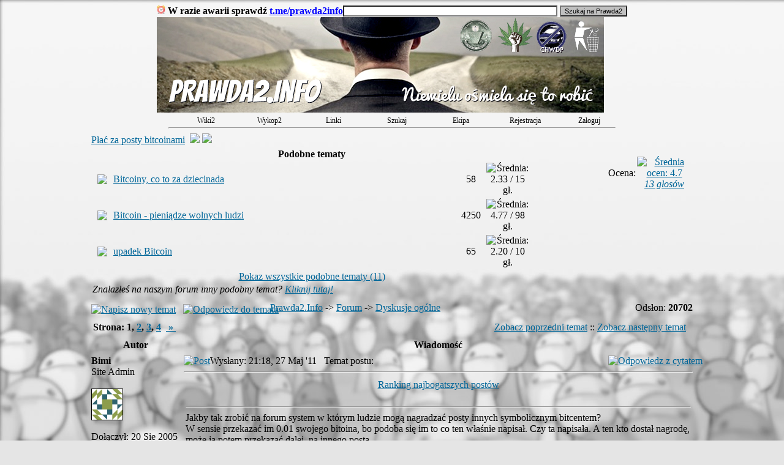

--- FILE ---
content_type: text/html; charset=iso-8859-2
request_url: https://prawda2.info/viewtopic.php?t=16581&start=0&postdays=0&postorder=asc&highlight=
body_size: 17482
content:
<html dir="ltr">
<head>
<meta http-equiv="Content-Type" content="text/html; charset=iso-8859-2">
<meta http-equiv="Content-Style-Type" content="text/css">

<link rel="top" href="./index.php" title="Forum Prawda2 Strona Główna" />
<link rel="search" href="./search.php" title="Szukaj" />
<link rel="help" href="./faq.php" title="FAQ" />
<link rel="author" href="./memberlist.php" title="Użytkownicy" />
<link rel="prev" href="viewtopic.php?t=16581&amp;view=previous" title="Zobacz poprzedni temat" />
<link rel="next" href="viewtopic.php?t=16581&amp;view=next" title="Zobacz następny temat" />
<link rel="up" href="viewforum.php?f=1" title="Dyskusje ogólne" />
<link rel="chapter forum" href="viewforum.php?f=19" title="Ogłoszenia" />
<link rel="chapter forum" href="viewforum.php?f=1" title="Dyskusje ogólne" />
<link rel="chapter forum" href="viewforum.php?f=5" title="Wiadomości" />
<link rel="chapter forum" href="viewforum.php?f=6" title="Multimedia" />
<link rel="chapter forum" href="viewforum.php?f=12" title="Zamknięte" />
<link rel="chapter forum" href="viewforum.php?f=10" title="Autorskie" />
<link rel="chapter forum" href="viewforum.php?f=24" title="Publicystyka" />
<link rel="chapter forum" href="viewforum.php?f=23" title="Pierdolnia" />
<link rel="chapter forum" href="viewforum.php?f=4" title="Wojny i terroryzm" />
<link rel="chapter forum" href="viewforum.php?f=15" title="Polska i Polacy" />
<link rel="chapter forum" href="viewforum.php?f=16" title="Gospodarka i pieniądze" />
<link rel="chapter forum" href="viewforum.php?f=18" title="Człowiek i medycyna" />
<link rel="chapter forum" href="viewforum.php?f=7" title="Technologia i Kosmos" />
<link rel="chapter forum" href="viewforum.php?f=21" title="Ziemia i wolna energia" />
<link rel="chapter forum" href="viewforum.php?f=14" title="Religie, wiara, okultyzm" />
<link rel="chapter forum" href="viewforum.php?f=20" title="O nas" />
<link rel="chapter forum" href="viewforum.php?f=22" title="Strony internetowe" />
<link rel="chapter forum" href="viewforum.php?f=3" title="Sprawy techniczne" />
<link rel="chapter forum" href="viewforum.php?f=9" title="Śmietnik" />

<title>Płać za posty bitcoinami - Prawda2</title>
<link rel="stylesheet" href="templates/subSilver/st2.css" type="text/css">
<link rel="alternate" title="Płać za posty bitcoinami" href="rss.php?t=16581" type="application/rss+xml">

<script TYPE="text/javascript" src="scr_200404.js"></script>
<script type="text/javascript">
var sid='f5be871f5dc6afb13c58fe9979d41990';
var forum_time_zone=1;
var user_logged_in=0;
var mobile_view=0;


mobile_browser=0;
function addsite() {
	sqe.value += ' site:prawda2.info'
	return true
}
</script>
<style>
#pdmn
{	margin: 0;
	padding: 0;
	z-index: 100;
	width:730px;
}
#pdmn li
{	margin: 0;
	padding-top: 2px;
	padding-bottom: 1px;
	list-style: none;
	float: left;
	z-index: 100;
	width:104px;
}

#pdmn li a
{	display: block;
	margin: 0px;
	padding: 2px 6px;
	//background: white;
	color: #000000;
	//border: 1px solid #f0f0f0;
	text-align: center;
	text-decoration: none;
	font-size : 12px;
	white-space:nowrap;
}

#pdmn li a:hover
{
	background: #EAEBD8;
	//border: 1px solid #5970B2;
}

#pdmn div
{	position: absolute;
	visibility: hidden;
	margin: 0;
	padding: 0;
	background: #EAEBD8;
	//border: 1px solid #5970B2;
	z-index: 100;
}

#pdmn div a
{
	position: relative;
	display: block;
	margin: 0;
	padding: 5px 5px;
	width: auto;
	white-space: nowrap;
	text-align: left;
	text-decoration: none;
	background: #EAEBD8;
	color: #000000;
}

#pdmn div a:hover
{
	background: #49A3FF;
	color: #FFF
}
</style>
<body bgcolor="#E5E5E5" text="#000000" link="#006699" vlink="#5493B4" background="pics/bg.jpg" onload="onl()">
<a name="top"></a>
<table width="990" cellspacing="0" cellpadding="0" border="0" align="center">
<tr>
<td  class="bodyline">
<table align="center" vspace="0" border="0" cellspacing="0" cellpadding="0" width="730">
	<tr>
	<td align="left" valign="middle" nowrap="nowrap" class="gen">
	<img id="bad_time_zone" src="pics/broken-clock.png" height="14" style="display:none" valign="top">
	<span style="color:black;font-weight:bold">W razie awarii sprawdź <a href="https://t.me/prawda2info" target="_blank"" style="color:blue">t.me/prawda2info</a></span>
	</td>

		<td align="right" valign="middle" class="genmed" nowrap="nowrap" style="padding-bottom:1px">
			<form method="get" id="search" action="https://google.com/search" accept-charset="utf-8"  style="padding:0px;margin:0px;font-family: Arial, Helvetica, sans-serif;" onsubmit="addsite()">
			<input type="text" id="sqe" name="q" STYLE="font-size:8pt;background-color:#ffffff;color:#000040;width:350px;background-image:url('images/search.png');background-position: left 2px bottom -1px;background-repeat:no-repeat;padding-left:18px;" value="">
			<input type="submit" STYLE="font-size:8pt;background-color:#c0c0c0;color:#000000;padding: 1px 6px" value="Szukaj na Prawda2">
			</form>
		</td>
		</tr>
		<tr>
		<td colspan="4">
<div style="position:relative;left:0px;top:0px;height:156px;width:730px">
			<a href="forum.php" title="Zobacz ostatnie posty"><img id="thelogo" src="pics/prawda2-logo3.jpg" border="0" width="730" height="156"/></a>
</div>
</td>
</tr>
</table>



<table align="center" vspace="0" border="0" cellspacing="0" cellpadding="0">
<tr><td align="center" >

<script>
var fftout = 400;
var ffct = 0;
var ffdd = 0;
var fon=0;
function forceon() {
	if (!fon) {
		if(ffdd) ffdd.style.visibility = 'hidden';
		ffdd = document.getElementById('m1');
		ffdd.style.visibility = 'visible';
		ffop('m1')
		fon=1;
	} else {
		fon=0;
		ffex()
	}
}
function ffop(id) {
	if (fon)  return
	ffgr();
	if(ffdd) ffdd.style.visibility = 'hidden';
	ffdd = document.getElementById(id);
	ffdd.style.visibility = 'visible';

}
function ffex() {
	if(ffdd) ffdd.style.visibility = 'hidden';
}
function mmxx() {
	if (fon)  return
	ffct = window.setTimeout(ffex, fftout);
}
function ffgr() {
	if(ffct)
	{
		window.clearTimeout(ffct);
		ffct = null;
	}
}
document.onclick = ffex;
</script>

<ul id="pdmn">
    <li><a href="wiki/" ><img src="templates/subSilver/images/icon_mini_w.gif" width="12" height="13" border="0" hspace="3" />Wiki2</a></li>
    <li><a href="wykop.php" ><img src="templates/subSilver/images/icon_mini_5.gif" width="12" height="13" border="0" hspace="3" />Wykop2</a></li>
    <li><a href="links.php" ><img src="templates/subSilver/images/icon_mini_links.gif" width="12" height="13" border="0" hspace="3" />Linki</a></li>
    <li><a href="search.php" ><img src="templates/subSilver/images/icon_mini_search.gif" width="12" height="13" border="0" hspace="3" />Szukaj</a></li>
    <li><a href="memberlist.php" ><img src="templates/subSilver/images/icon_mini_members.gif" width="12" height="13" border="0" hspace="3" />Ekipa</a></li>

    <li style="width:106px"><a href="profile.php?mode=register&agreed=true" ><img src="templates/subSilver/images/icon_mini_register.gif" width="12" height="13" border="0" hspace="3" />Rejestracja</a></li>


    <li><a href="login.php" ><img src="templates/subSilver/images/icon_mini_login.gif" width="12" height="13" border="0" hspace="3" />Zaloguj</a></li>
</ul>

</td></tr>

<tr><td align="center"><hr style="margin:0px">

<tr><td height="4" style="font-size:1px">&nbsp;</td></tr>

</table>

<script>
function goto_profile() {
	document.location = "https://prawda2.info/profile.php?mode=editprofile";
}

function check_time_zone() {
	var tz=-(new Date()).getTimezoneOffset()/60;
	if (Math.abs(tz-forum_time_zone) > 0.1) {
		var el = document.getElementById('bad_time_zone');
		el.style.display = 'inline';
		if (user_logged_in) {
			el.title = 'Popraw strefę czasową w ustawiniech swego konta';
			el.style.cursor = "pointer";
			el.onclick = goto_profile
		} else {
			el.title = 'Czasy na forum są w innej strefie czasowej';
		}
	}
}
check_time_zone();
</script>

<script TYPE="text/javascript" src="qedit.js"></script>
<script TYPE="text/javascript" src="bcoin_20241107.js"></script>
<table width="100%" cellspacing="2" cellpadding="2" border="0">
  <tr>
    <td align="left" valign="bottom">
    <a class="maintitle" href="viewtopic.php?t=16581&amp;start=0&amp;postdays=0&amp;postorder=asc&amp;highlight=" id="toptitle">Płać za posty bitcoinami</a> &nbsp;<a href="/viewforum.php?f=1"><img border="0" src="pics/icof/1.gif"></a>&nbsp;<a href="/viewforum.php?f=3"><img border="0" src="pics/icof/3.gif"></a>
    <br />
      <table width="100%" hspace="2" vspace="4" cellpadding="0" border="0"><tr class="gen"><td><table class="forumline" width="100%" cellspacing="1" cellpadding="2">
		<tr><th colspan="4">Podobne tematy<span id="rstsim" style="display:none"><tr id="sim1" height="20" ><td width="26" align="center" class="row1"><img src="pics/icof/1.gif"></td><td class="row1"><a class="topictitle" title="Temat założony: 14:04, 18 Lip '11" href="viewtopic.php?t=17312">Bitcoiny, co to za dziecinada</a><td width="40" class="row1" align="center" title="Ostatnia odpowiedź: 07:34, 15 Gru '25"><span class="gen">58</span><td width="70" class="row1" align="center"><img title="Średnia: 2.33 / 15 gł." src="images/bar2/5.gif"><span id="rstsim" style="display:none"><tr id="sim2" height="20" ><td width="26" align="center" class="row2"><img src="pics/icof/16.gif"></td><td class="row2"><a class="topictitle" title="Temat założony: 15:46, 09 Maj '11" href="viewtopic.php?t=16354">Bitcoin - pieniądze wolnych ludzi</a><td width="40" class="row2" align="center" title="Ostatnia odpowiedź: 16:51, 06 Gru '25"><span class="gen">4250</span><td width="70" class="row2" align="center"><img title="Średnia: 4.77 / 98 gł." src="images/bar2/10.gif"><span id="rstsim" style="display:none"><tr id="sim3" height="20" ><td width="26" align="center" class="row1"><img src="pics/icof/5.gif"></td><td class="row1"><a class="topictitle" title="Temat założony: 19:28, 11 Kwi '13" href="viewtopic.php?t=21674">upadek Bitcoin</a><td width="40" class="row1" align="center" title="Ostatnia odpowiedź: 15:12, 20 Lis '25"><span class="gen">65</span><td width="70" class="row1" align="center"><img title="Średnia: 2.20 / 10 gł." src="images/bar2/4.gif"><span id="rstsim" style="display:none"><tr id="sim4" height="20" style="display:none"><td width="26" align="center" class="row2"><img src="pics/icof/16.gif"></td><td class="row2"><a class="topictitle" title="Temat założony: 00:29, 08 Cze '12" href="viewtopic.php?t=20459">Przyszłość bitcoin</a><td width="40" class="row2" align="center" title="Ostatnia odpowiedź: 21:05, 06 Mar '25"><span class="gen">102</span><td width="70" class="row2" align="center"><img title="Średnia: 4.55 / 11 gł." src="images/bar2/9.gif"><span id="rstsim" style="display:none"><tr id="sim5" height="20" style="display:none"><td width="26" align="center" class="row1"><img src="pics/icof/3.gif"></td><td class="row1"><a class="topictitle" title="Temat założony: 18:52, 29 Wrz '13" href="viewtopic.php?t=22189">Co zrobić z tymi co kiszą kapustę?</a><td width="40" class="row1" align="center" title="Ostatnia odpowiedź: 10:05, 23 Cze '23"><span class="gen">103</span><td width="70" class="row1" align="center"><img title="Średnia: 4.20 / 15 gł." src="images/bar2/8.gif"><span id="rstsim" style="display:none"><tr id="sim6" height="20" style="display:none"><td width="26" align="center" class="row2"><img src="pics/icof/3.gif"></td><td class="row2"><a class="topictitle" title="Temat założony: 17:43, 11 Sty '12" href="viewtopic.php?t=19147">Zakłady Prawda2</a><td width="40" class="row2" align="center" title="Ostatnia odpowiedź: 16:14, 28 Lut '17"><span class="gen">101</span><td width="70" class="row2" align="center"><img title="Średnia: 4.71 / 17 gł." src="images/bar2/9.gif"><span id="rstsim" style="display:none"><tr id="sim7" height="20" style="display:none"><td width="26" align="center" class="row1"><img src="pics/icof/3.gif"></td><td class="row1"><a class="topictitle" title="Temat założony: 13:44, 10 Mar '14" href="viewtopic.php?t=22868">Wiosenne porządki - czarna lista BTC</a><td width="40" class="row1" align="center" title="Ostatnia odpowiedź: 17:20, 24 Lis '16"><span class="gen">71</span><td width="70" class="row1" align="center"><img title="Średnia: 4.33 / 9 gł." src="images/bar2/9.gif"><span id="rstsim" style="display:none"><tr id="sim8" height="20" style="display:none"><td width="26" align="center" class="row2"><img src="pics/icof/7.gif"></td><td class="row2"><a class="topictitle" title="Temat założony: 08:42, 26 Sie '14" href="viewtopic.php?t=23265">Obrót towarowy w sieci P2P?</a><td width="40" class="row2" align="center" title="Ostatnia odpowiedź: 09:48, 22 Wrz '14"><span class="gen">12</span><td width="70" class="row2" align="center"><img title="Średnia: 4.14 / 7 gł." src="images/bar2/8.gif"><span id="rstsim" style="display:none"><tr id="sim9" height="20" style="display:none"><td width="26" align="center" class="row1"><img src="pics/icof/1.gif"></td><td class="row1"><a class="topictitle" title="Temat założony: 20:32, 14 Lip '11" href="viewtopic.php?t=17280">Loteria Prawda2</a> <img border="0" hspace="2" src="pics/icof/3.gif"><td width="40" class="row1" align="center" title="Ostatnia odpowiedź: 00:50, 23 Sty '12"><span class="gen">72</span><td width="70" class="row1" align="center"><img title="Średnia: 4.48 / 21 gł." src="images/bar2/9.gif"><span id="rstsim" style="display:none"><tr id="sim10" height="20" style="display:none"><td width="26" align="center" class="row2"><img src="pics/icof/16.gif"></td><td class="row2"><a class="topictitle" title="Temat założony: 06:59, 30 Cze '11" href="viewtopic.php?t=16981">BitCoin - PolMine.pl - Wielki Dzień</a><td width="40" class="row2" align="center">&nbsp;<td width="70" class="row2" align="center"><img title="Średnia: 3.57 / 7 gł." src="images/bar2/7.gif"><span id="rstsim" style="display:none"><tr id="sim11" height="20" style="display:none"><td width="26" align="center" class="row1"><img src="pics/icof/3.gif"></td><td class="row1"><a class="topictitle" title="Temat założony: 15:43, 28 Maj '11" href="viewtopic.php?t=16562">Testuj nowy system oceniania postów</a><td width="40" class="row1" align="center" title="Ostatnia odpowiedź: 18:03, 30 Maj '11"><span class="gen">9</span><td width="70" class="row1" align="center"><img title="Średnia: 4.70 / 10 gł." src="images/bar2/9.gif"><tr id="sim0" height="20"><td align="center" colspan="4" class="catBottom"><a class="genmed" href="javascript:void();" onclick="pod(11);">Pokaz wszystkie podobne tematy (11)</a></td></tr></table>	  <i class="genmed"><span id="kli">Znalazłeś na naszym forum inny podobny temat? <a href="javascript:sh();">Kliknij tutaj!</a></span>
	  <div id="simform" class="genmed" style="display:none"><input type="text" id="urll" style="width:350" value="Wklej tu link do podobnego tematu..." onclick="this.select();">
	  <input type="button" onclick="simxx(document.getElementById('urll').value,16581);" value="...i wciśnij tu by go do nas wysłać"</div></span></i>
	</td></tr></table>
</td>
     <td align="right" valign="top">
        <table height="36"><tr><td valign="bottom"></table>
        <table class="genmed" cellpadding="0" width="140">
        <tr height="30">
         <td align="center" title="Sumaryczna ocena tematu">Ocena:</td>
         <td align="center"><span id="ocena1"><a title="Zobacz szczegóły oceny" href="voters.php?t=16581"><img src="images/bar2/9.gif" border="0" title="Średnia ocen: 4.7"><br><i class="genmed">13&nbsp;głosów</i></a></span></td>
        </tr>
        </table>
     </td>
  </tr>
</table>


<table width="100%" cellspacing="2" cellpadding="2" border="0">
  <tr>
    <td align="left" valign="bottom" nowrap="nowrap"><span class="nav"><a href="posting.php?mode=newtopic&amp;f=1"><img src="templates/subSilver/images/lang_polish/post.gif" border="0" alt="Napisz nowy temat" align="middle" /></a>&nbsp;&nbsp;&nbsp;<a href="posting.php?mode=reply&amp;t=16581"><img src="templates/subSilver/images/lang_polish/reply.gif" border="0" alt="Odpowiedz do tematu" align="middle" /></a></span></td>
    <td align="left" valign="middle" width="100%"><span class="nav">&nbsp;&nbsp;&nbsp;<a href="prawda.php" class="nav">Prawda2.Info</a> -> <a href="index.php" class="nav">Forum</a>
      -> <a href="viewforum.php?f=1" class="nav">Dyskusje ogólne</a></span></td>
  <td align="right" class="genmed" nowrap="nowrap"><span title="Liczba unikalnych odsłon tematu">Odsłon: <b>20702</b></span> </td>
  </tr>
</table>

<table class="forumline viewtopic" cellspacing="1" cellpadding="3" border="0">
    <colgroup>
        <col style="width: 130px;">
        <col style="width: auto;">
    </colgroup>
    <tr height="28">
    <td class="catHead" colspan="2">
    <table width="100%"><tr><td align="left" class="genmed"><b>Strona: <span>1</span>, <a href="viewtopic.php?t=16581&amp;postdays=0&amp;postorder=asc&amp;start=25">2</a>, <a href="viewtopic.php?t=16581&amp;postdays=0&amp;postorder=asc&amp;start=50">3</a>, <a href="viewtopic.php?t=16581&amp;postdays=0&amp;postorder=asc&amp;start=75">4</a>&nbsp;&nbsp;<a href="viewtopic.php?t=16581&amp;postdays=0&amp;postorder=asc&amp;start=25">&nbsp;&raquo;&nbsp;</a></b></td>
        <td align="right"><span class="nav"><a href="viewtopic.php?t=16581&amp;view=previous" class="nav">Zobacz poprzedni temat</a> :: <a href="viewtopic.php?t=16581&amp;view=next" class="nav">Zobacz następny temat</a> &nbsp;</span></td>
    </tr></table>
    </td></tr>
    
    <tr>
        <th class="thLeft" width="150" height="26" nowrap="nowrap">
Autor
</th>
        <th class="thRight" nowrap="nowrap">Wiadomość</th>
    </tr>
    <tr>
        <td width="150" align="left" valign="top" class="row2"><span class="name"><a name="189038"></a><b >Bimi</b></span><br /><span class="postdetails">Site Admin<br />
<br /><img border="1" src="avatars/avatar-2.png">
        <br /><br />Dołączył: 20 Sie 2005<br />Posty: 20528
        <hr>Post zebrał <b onmouseover="whopaid(this,189038)" id="pbtc189038">4100000</b> sat<br><span class="thanked" id="thanked189038" style="display:none">Podarowałeś <b id="thval189038"></b> sat</span>
        </span><br /></td>
        <td class="row2" width="100%" height="28" valign="top" id="postcell189038">
         <span class="postbody" id="postedit189038" style="display:none"></span>
         <table width="100%" border="0" cellspacing="0" cellpadding="0" id="posttabl189038">
            <tr>
                <td width="100%"><a href="viewtopic.php?p=189038#189038"><img src="templates/subSilver/images/icon_minipost.gif" alt="Post" title="Post" border="0" /></a><span class="postdetails">Wysłany: 21:18, 27 Maj '11
                &nbsp;
                Temat postu: </span></td>
                <td valign="top" nowrap="nowrap" align="right"><a href="posting.php?mode=quote&amp;p=189038"><img src="templates/subSilver/images/lang_polish/icon_quote.gif" alt="Odpowiedz z cytatem" title="Odpowiedz z cytatem" border="0" /></a>     </td>
            </tr>
            <tr>
                <td colspan="2"><hr /></td>
            </tr>
            <tr>
                <td colspan="2">
<table class="fixedwidth"><tr><td>
                <div class="postbody" id="postbody189038"><center><span class="size18"><a href="/topbtcpost.php" target="_blank" class="postlink">Ranking najbogatszych postów</a></span></center>
<br />
<hr> Jakby tak zrobić na forum system w którym ludzie mogą nagradzać posty innych symbolicznym bitcentem?
<br />
W sensie przekazać im 0.01 swojego bitoina, bo podoba się im to co ten właśnie napisał. Czy ta napisała. A ten kto dostał nagrodę, może ja potem przekazać dalej, na innego posta...
<br />

<br />
Transakcje chyba raczej musiały by być wewnętrznie, w bazie danych forum, ale wszystkie bitcoiny na forum miały by pokrycie w realnych, bezpiecznych gdzieś w portfelu niekoniecznie będącym naszym serwerem <img src="images/smiles/icon_smile.gif" alt="Smile" border="0" />
<br />
W każdym razie jakoś będzie je można sobie wypłacić z konta na forum, do własnego portfela.
<br />

<br />
Spoko, nie?
<br />

<br />

<br />
@Adam Polo, zamiast wysyłać kasę tym frajerom, mógłbyś sobie przelać 3 monety, a potem rozdzielać przez cały miesiąc plusy między posty.
<br />
Chyba wiele lepsza zabawa - zwłaszcza jakby ktoś przesłał coś też i tobie <img src="images/smiles/icon_smile.gif" alt="Smile" border="0" />

                </div><span class="gensmall" id="lastedit189038"></span>
                </table>
                </td>
            </tr>
        </table></td>
    </tr>
    <tr>
        <td class="row2" width="150" align="left" valign="middle"><span class="nav"><a href="#top" class="nav">Powrót do góry</a></span>
        <a href="forum.php" title="Powrót do forum"><img src="templates/subSilver/images/icon_latest_reply.gif" border="0"></a></td>
        <td class="row2" width="100%" height="28" valign="bottom" nowrap="nowrap"><table cellspacing="0" cellpadding="0" border="0" height="18" width="100%">
            <tr>
                <td valign="middle" nowrap="nowrap"><a href="profile.php?mode=viewprofile&amp;u=2"><img src="templates/subSilver/images/lang_polish/icon_profile.gif" alt="Ogląda profil użytkownika" title="Ogląda profil użytkownika" border="0" /></a> <a href="privmsg.php?mode=post&amp;u=2"><img src="templates/subSilver/images/lang_polish/icon_pm.gif" alt="Wyślij prywatną wiadomość" title="Wyślij prywatną wiadomość" border="0" /></a> <a href="mailto:bimi@prawda2.info"><img src="templates/subSilver/images/lang_polish/icon_email.gif" alt="Wyślij email" title="Wyślij email" border="0" /></a> <a href="https://prawda2.info" target="_userwww"><img src="templates/subSilver/images/lang_polish/icon_www.gif" alt="Odwiedź stronę autora" title="Odwiedź stronę autora" border="0" /></a>    <script language="JavaScript" type="text/javascript"><!--

    if ( navigator.userAgent.toLowerCase().indexOf('mozilla') != -1 && navigator.userAgent.indexOf('5.') == -1 && navigator.userAgent.indexOf('6.') == -1 )
        document.write(' ');
    else
        document.write('</td><td>&nbsp;</td><td valign="top" nowrap="nowrap"><div style="position:relative"><div style="position:absolute"></div><div style="position:absolute;left:3px;top:-1px"></div></div>');

                //--></script><noscript></noscript></td>
                <td align="right"></td>
            </tr>
        </table></td>
    </tr>
    <tr>
        <td class="spaceRow" colspan="2" align="center"><a name="b189038"></a></td>
    </tr>
    <tr>
        <td width="150" align="left" valign="top" class="row1"><span class="name"><a name="189040"></a><b >Adam Polo</b></span><br /><span class="postdetails"><br />
<br /><img src="avatars/13735856544c0a52ad9cd27.jpg" alt="" border="0" />
        <br /><br />Dołączył: 03 Sty 2010<br />Posty: 1118
        <hr>Post zebrał <b  id="pbtc189040">0</b> sat<br><span class="thanked" id="thanked189040" style="display:none">Podarowałeś <b id="thval189040"></b> sat</span>
        </span><br /></td>
        <td class="row1" width="100%" height="28" valign="top" id="postcell189040">
         <span class="postbody" id="postedit189040" style="display:none"></span>
         <table width="100%" border="0" cellspacing="0" cellpadding="0" id="posttabl189040">
            <tr>
                <td width="100%"><a href="viewtopic.php?p=189040#189040"><img src="templates/subSilver/images/icon_minipost.gif" alt="Post" title="Post" border="0" /></a><span class="postdetails">Wysłany: 21:35, 27 Maj '11
                &nbsp;
                Temat postu: </span></td>
                <td valign="top" nowrap="nowrap" align="right"><a href="posting.php?mode=quote&amp;p=189040"><img src="templates/subSilver/images/lang_polish/icon_quote.gif" alt="Odpowiedz z cytatem" title="Odpowiedz z cytatem" border="0" /></a>     </td>
            </tr>
            <tr>
                <td colspan="2"><hr /></td>
            </tr>
            <tr>
                <td colspan="2">
<table class="fixedwidth"><tr><td>
                <div class="postbody" id="postbody189040">Bimi rewelacyjny pomysł! Sam to wymyśliłeś? Nie doceniałem Kolegi <img src="images/smiles/icon_smile.gif" alt="Smile" border="0" />
<br />
Chociaż pewnie większość btc pójdzie na Twoje komentarze <img src="images/smiles/icon_smile.gif" alt="Smile" border="0" />. Ale od czego jest demokracja.
<br />
Tak czy owak, pierwsze 0,01 prześlę Ci za ten wpis.
<br />

<br />
Zajebiście - &quot;just do it&quot; (w wolnym tłumaczeniu: &quot;jak się weźmiemy, to zrobicie&quot; <img src="images/smiles/icon_smile.gif" alt="Smile" border="0" />
<br>_________________<br>&quot;Bądźmy realistami, żądajmy niemożliwego&quot;
                </div><span class="gensmall" id="lastedit189040"></span>
                </table>
                </td>
            </tr>
        </table></td>
    </tr>
    <tr>
        <td class="row1" width="150" align="left" valign="middle"><span class="nav"><a href="#top" class="nav">Powrót do góry</a></span>
        <a href="forum.php" title="Powrót do forum"><img src="templates/subSilver/images/icon_latest_reply.gif" border="0"></a></td>
        <td class="row1" width="100%" height="28" valign="bottom" nowrap="nowrap"><table cellspacing="0" cellpadding="0" border="0" height="18" width="100%">
            <tr>
                <td valign="middle" nowrap="nowrap"><a href="profile.php?mode=viewprofile&amp;u=1412"><img src="templates/subSilver/images/lang_polish/icon_profile.gif" alt="Ogląda profil użytkownika" title="Ogląda profil użytkownika" border="0" /></a> <a href="privmsg.php?mode=post&amp;u=1412"><img src="templates/subSilver/images/lang_polish/icon_pm.gif" alt="Wyślij prywatną wiadomość" title="Wyślij prywatną wiadomość" border="0" /></a>      <script language="JavaScript" type="text/javascript"><!--

    if ( navigator.userAgent.toLowerCase().indexOf('mozilla') != -1 && navigator.userAgent.indexOf('5.') == -1 && navigator.userAgent.indexOf('6.') == -1 )
        document.write(' ');
    else
        document.write('</td><td>&nbsp;</td><td valign="top" nowrap="nowrap"><div style="position:relative"><div style="position:absolute"></div><div style="position:absolute;left:3px;top:-1px"></div></div>');

                //--></script><noscript></noscript></td>
                <td align="right"></td>
            </tr>
        </table></td>
    </tr>
    <tr>
        <td class="spaceRow" colspan="2" align="center"><a name="b189040"></a></td>
    </tr>
    <tr>
        <td width="150" align="left" valign="top" class="row2"><span class="name"><a name="189041"></a><b >Bimi</b></span><br /><span class="postdetails">Site Admin<br />
<br /><img border="1" src="avatars/avatar-2.png">
        <br /><br />Dołączył: 20 Sie 2005<br />Posty: 20528
        <hr>Post zebrał <b  id="pbtc189041">0</b> sat<br><span class="thanked" id="thanked189041" style="display:none">Podarowałeś <b id="thval189041"></b> sat</span>
        </span><br /></td>
        <td class="row2" width="100%" height="28" valign="top" id="postcell189041">
         <span class="postbody" id="postedit189041" style="display:none"></span>
         <table width="100%" border="0" cellspacing="0" cellpadding="0" id="posttabl189041">
            <tr>
                <td width="100%"><a href="viewtopic.php?p=189041#189041"><img src="templates/subSilver/images/icon_minipost.gif" alt="Post" title="Post" border="0" /></a><span class="postdetails">Wysłany: 21:36, 27 Maj '11
                &nbsp;
                Temat postu: </span></td>
                <td valign="top" nowrap="nowrap" align="right"><a href="posting.php?mode=quote&amp;p=189041"><img src="templates/subSilver/images/lang_polish/icon_quote.gif" alt="Odpowiedz z cytatem" title="Odpowiedz z cytatem" border="0" /></a>     </td>
            </tr>
            <tr>
                <td colspan="2"><hr /></td>
            </tr>
            <tr>
                <td colspan="2">
<table class="fixedwidth"><tr><td>
                <div class="postbody" id="postbody189041">OK, pomyślę <img src="images/smiles/icon_smile.gif" alt="Smile" border="0" />
<br />
Szczerze mówiąc przymierzam się raczej do straty na tym interesie. Ale może być fun <img src="images/smiles/icon_smile.gif" alt="Smile" border="0" />
<br />
Poza tym myślę, że trzeba ograniczyć, aby nie można było dać od siebie więcej niż 0.01btc za dany post - coby nie było spadku jakości na rzecz komercji <img src="images/smiles/icon_smile.gif" alt="Smile" border="0" />

                </div><span class="gensmall" id="lastedit189041"></span>
                </table>
                </td>
            </tr>
        </table></td>
    </tr>
    <tr>
        <td class="row2" width="150" align="left" valign="middle"><span class="nav"><a href="#top" class="nav">Powrót do góry</a></span>
        <a href="forum.php" title="Powrót do forum"><img src="templates/subSilver/images/icon_latest_reply.gif" border="0"></a></td>
        <td class="row2" width="100%" height="28" valign="bottom" nowrap="nowrap"><table cellspacing="0" cellpadding="0" border="0" height="18" width="100%">
            <tr>
                <td valign="middle" nowrap="nowrap"><a href="profile.php?mode=viewprofile&amp;u=2"><img src="templates/subSilver/images/lang_polish/icon_profile.gif" alt="Ogląda profil użytkownika" title="Ogląda profil użytkownika" border="0" /></a> <a href="privmsg.php?mode=post&amp;u=2"><img src="templates/subSilver/images/lang_polish/icon_pm.gif" alt="Wyślij prywatną wiadomość" title="Wyślij prywatną wiadomość" border="0" /></a> <a href="mailto:bimi@prawda2.info"><img src="templates/subSilver/images/lang_polish/icon_email.gif" alt="Wyślij email" title="Wyślij email" border="0" /></a> <a href="https://prawda2.info" target="_userwww"><img src="templates/subSilver/images/lang_polish/icon_www.gif" alt="Odwiedź stronę autora" title="Odwiedź stronę autora" border="0" /></a>    <script language="JavaScript" type="text/javascript"><!--

    if ( navigator.userAgent.toLowerCase().indexOf('mozilla') != -1 && navigator.userAgent.indexOf('5.') == -1 && navigator.userAgent.indexOf('6.') == -1 )
        document.write(' ');
    else
        document.write('</td><td>&nbsp;</td><td valign="top" nowrap="nowrap"><div style="position:relative"><div style="position:absolute"></div><div style="position:absolute;left:3px;top:-1px"></div></div>');

                //--></script><noscript></noscript></td>
                <td align="right"></td>
            </tr>
        </table></td>
    </tr>
    <tr>
        <td class="spaceRow" colspan="2" align="center"><a name="b189041"></a></td>
    </tr>
    <tr>
        <td width="150" align="left" valign="top" class="row1"><span class="name"><a name="189045"></a><b >czekan</b></span><br /><span class="postdetails"><br />
<br /><img border="1" src="avatars/avatar-1309.png">
        <br /><br />Dołączył: 17 Sie 2009<br />Posty: 1468
        <hr>Post zebrał <b onmouseover="whopaid(this,189045)" id="pbtc189045">2000000</b> sat<br><span class="thanked" id="thanked189045" style="display:none">Podarowałeś <b id="thval189045"></b> sat</span>
        </span><br /></td>
        <td class="row1" width="100%" height="28" valign="top" id="postcell189045">
         <span class="postbody" id="postedit189045" style="display:none"></span>
         <table width="100%" border="0" cellspacing="0" cellpadding="0" id="posttabl189045">
            <tr>
                <td width="100%"><a href="viewtopic.php?p=189045#189045"><img src="templates/subSilver/images/icon_minipost.gif" alt="Post" title="Post" border="0" /></a><span class="postdetails">Wysłany: 21:50, 27 Maj '11
                &nbsp;
                Temat postu: </span></td>
                <td valign="top" nowrap="nowrap" align="right"><a href="posting.php?mode=quote&amp;p=189045"><img src="templates/subSilver/images/lang_polish/icon_quote.gif" alt="Odpowiedz z cytatem" title="Odpowiedz z cytatem" border="0" /></a>     </td>
            </tr>
            <tr>
                <td colspan="2"><hr /></td>
            </tr>
            <tr>
                <td colspan="2">
<table class="fixedwidth"><tr><td>
                <div class="postbody" id="postbody189045">Rozumiem ,że taki mało inteligentny Bimi  wspiera ile wlezie propagandę $$uck esu pompowanego nachalną propagandą i naiwnością Adama Polo bitcoina .
<br />

<br />
Z fanatyzmem to jest tak jak z totalną niepoczytalnościom  ,ileż to razy w tym temacie padło słowo WIARA ? 
<br />

<br />
Jordii wam już trochę przypomniał ,ale w waszym amoku pazernego wzbogacenia się kosztem innych  przeszło to bez echa ...
<br />

<br />
  
<br />
  <a href="/viewtopic.php?p=53064#53064" target="_blank">viewtopic.php?p=53064#53064</a>
<br />

<br />
A teraz  pigułka prawdy , na huj próbujecie do tej prostej piramidy finansowej doklejać ideologię  Wolności i alternatywy do istniejącej lichwy ?
<br />

<br />
$$ystem argentyński ,$$ystem taki i owaki , a wszystko polega na dojeniu łosi .
<br />

<br />
Nawet ten tępy but Bimi ,nie jest w stanie sprawdzic kodu programu ,a lansuje się hujec na speca od informatyki / w policaj są tylko wyuczeni na M$/ 
<br />

<br />
A teraz kiedy ,już sami dla siebie i przed sobą ,jesteście w stanie być szczerzy ,to zobaczcie ,że wchodzicie w to informatyczne gówno ,bo liczycie na łatwy i szybki zysk ,a co poniektórzy liczą na inną wersję lichwiarsko-spekulacyjnej - nadziewanej bańki bez dna .
<br />

<br />
Kurwa i to ma być strona o PRAWDZIE ?  
<br />

<br />

<br />
PRZYPOMNIJCIE SOBIE CO PONIEKTÓRZY  czym jest zdrowy obrót pieniądza-  KREDYT SPOŁECZNY -
<br />

<br />
<a href="http://www.rodzinapolska.pl/dok.php?art=globalizm/archiwum/vii2002/122_1.htm" target="_blank">http://www.rodzinapolska.pl/dok.php?art=globalizm/archiwum/vii2002/122_1.htm</a>
<br />

<br />
<a href="http://prawica.net/node/11349" target="_blank">http://prawica.net/node/11349</a>
<br />

<br />
<a href="http://www.husarz33.fora.pl/" target="_blank">http://www.husarz33.fora.pl/</a>
<br />

<br />
Kredyt Społeczny
<br />

<br />
Wyspa rozbitków. Louis Even
<br />

<br />
Do wszystkich Katolików, socjalizm i dyktatura bankowa jest potepiona. G. Cote-Mercier, nr 1
<br />

<br />
Dzisiejsi bankierzy: lichwiarze najgorsi ze wszystkich. L. Even, nr 2 
<br />

<br />
Ukryta tajemnica pieniądza. G. Cote-Mercier, nr 2 
<br />

<br />
Cesarzowi co cesarskie - co Boskie - Bogu. L. Even, nr 3 
<br />

<br />
Finansowanie konsumentów. L. Even, nr 4 
<br />

<br />
Pusty dzban Salomona. Sz. Górski, nr 4 
<br />

<br />
Cel ekonomii: powiązanie produktów z potrzebami. L. Even, nr 5 
<br />

<br />
Kto jest właścicielem? Kto jest złodziejem? G. Cote-Mercier, nr 6 
<br />

<br />
Kredyt Społeczny, ekonomiczna demokracja. L. Even, nr 6 
<br />

<br />
Władza monetarna należy do banków. Jedno pociągnięcie pióra tworzy... &#8211; L. Even. nr 6
<br />

<br />
Czego domaga się Kredyt Społeczny? L. Even, nr 7 
<br />

<br />
Kapitalizm i komunizm. Louis Even. nr 7
<br />

<br />
Nowa ekonomia na wiek obfitości. L. Even, nr 8 
<br />

<br />
Zasady Kredytu Społecznego. C. H. Douglas, nr 8 
<br />

<br />
Kredyt Społeczny w celu zniesienia podatków. L. Even, nr 9 
<br />

<br />
Chleba naszego powszedniego. Sz. Górski, nr 9 
<br />

<br />
Śmierć podatkom. L. Even, nr 10 
<br />

<br />
Społeczeństwo kapitalistów. L. Even, nr 12 
<br />

<br />
Rozwój kraju finansowany bez odsetek. L. Even, nr 13 
<br />

<br />
Pieniądz stał się tyrańskim bożkiem. L. Even, nr 14 
<br />

<br />
Monopolizacja pieniądza. L. Even, nr 16 
<br />

<br />
Pieniądze lokalne. A. Pilote, nr 19 
<br />

<br />
Reforma finansowa Kredytu Społecznego. A. Pilote, nr 21 
<br />

<br />
Streszczenie Kredytu Społecznego. L. Even, nr 22 
<br />

<br />
Prowincjonalny system Kredytu Społecznego. L. Even, nr 24 
<br />

<br />
Kilka pytań i kilka zasad dotyczących Kredytu Społecznego. L. Even, nr 25 
<br />

<br />
Eksperyment monetarny na wyspie Guernsey. L. Even, nr 26 
<br />

<br />
Superwładza ponad rządami. L. Even, nr 26 
<br />

<br />
Od długu do dobrobytu, cz. 15. J. C. Larkin, nr 26 
<br />

<br />
Kredyt Społeczny dla zdrowej ekonomii. L. Even, nr 27 
<br />

<br />
Rząd nie kreuje pieniędzy. L. Even, nr 28 
<br />

<br />
Od długu do dobrobytu, cz. 17. J. C. Larkin, nr 28 
<br />

<br />
Kredyt Społeczny i problemy pracy. L. Even, nr 29 
<br />

<br />
Kredyt Społeczny i Australia. V. Bridger, nr 29, nr 33 
<br />

<br />
Finansowanie samorządów miejskich. L. Even, nr 30 
<br />

<br />
Dyktatura przez podatki. Pieniądze potrzebne - podatki nie. U. Polkowska, J. Morawa, nr 30 
<br />

<br />
Postęp techniczny, bezrobocie i premia za postęp. M. Kubicki, nr 31 
<br />

<br />
Szanse wdrażania Kredytu Społecznego. Sz. Górski, nr 33, nr 34 
<br />

<br />
Miłość do podatków? L. Even, nr 33 
<br />

<br />
Kredyt Społeczny i chrześcijaństwo
<br />

<br />
Raport Komisji badającej system Kredytu Społecznego, nr 9 
<br />

<br />
Przedmowa do książki &quot;Globalne oszustwo i drogi wyjścia&quot;. ks. bp E. Frankowski, nr 12 
<br />

<br />
Co to jest Kredyt Społeczny? Chrześcijaństwo w praktyce. G. Dobbs, nr 17 
<br />

<br />
System Kredytu Społecznego zostanie wprowadzony nie przez polityków. L. Even, nr 23
<br />

<br />
KREDYT SPOŁECZNY-  <a href="http://tnij.org/bxfy" target="_blank">http://tnij.org/bxfy</a>
<br />

<br />
A teraz pomyślcie po co pompuje się spekulację ?  
<br />

<br />
<img src="images/smiles/icon_smile.gif" alt="Smile" border="0" />  jakby Adam Polo i Bimi  nie wiedział to napiszę następnym razem .
<br />

<br />
<img src="images/smiles/icon_smile.gif" alt="Smile" border="0" />
<br>_________________<br>bankierska lichwa - nowoczesne niewolnictwo -złudzenia na raty / 
<br>
 NIE WIERZĘ POLITYKOM -NIE . / bo to sprzedajne marionetki i cyniczni psychopaci /
                </div><span class="gensmall" id="lastedit189045"></span>
                </table>
                </td>
            </tr>
        </table></td>
    </tr>
    <tr>
        <td class="row1" width="150" align="left" valign="middle"><span class="nav"><a href="#top" class="nav">Powrót do góry</a></span>
        <a href="forum.php" title="Powrót do forum"><img src="templates/subSilver/images/icon_latest_reply.gif" border="0"></a></td>
        <td class="row1" width="100%" height="28" valign="bottom" nowrap="nowrap"><table cellspacing="0" cellpadding="0" border="0" height="18" width="100%">
            <tr>
                <td valign="middle" nowrap="nowrap"><a href="profile.php?mode=viewprofile&amp;u=1309"><img src="templates/subSilver/images/lang_polish/icon_profile.gif" alt="Ogląda profil użytkownika" title="Ogląda profil użytkownika" border="0" /></a> <a href="privmsg.php?mode=post&amp;u=1309"><img src="templates/subSilver/images/lang_polish/icon_pm.gif" alt="Wyślij prywatną wiadomość" title="Wyślij prywatną wiadomość" border="0" /></a>      <script language="JavaScript" type="text/javascript"><!--

    if ( navigator.userAgent.toLowerCase().indexOf('mozilla') != -1 && navigator.userAgent.indexOf('5.') == -1 && navigator.userAgent.indexOf('6.') == -1 )
        document.write(' ');
    else
        document.write('</td><td>&nbsp;</td><td valign="top" nowrap="nowrap"><div style="position:relative"><div style="position:absolute"></div><div style="position:absolute;left:3px;top:-1px"></div></div>');

                //--></script><noscript></noscript></td>
                <td align="right"></td>
            </tr>
        </table></td>
    </tr>
    <tr>
        <td class="spaceRow" colspan="2" align="center"><a name="b189045"></a></td>
    </tr>
    <tr>
        <td width="150" align="left" valign="top" class="row2"><span class="name"><a name="189046"></a><b >Bimi</b></span><br /><span class="postdetails">Site Admin<br />
<br /><img border="1" src="avatars/avatar-2.png">
        <br /><br />Dołączył: 20 Sie 2005<br />Posty: 20528
        <hr>Post zebrał <b  id="pbtc189046">0</b> sat<br><span class="thanked" id="thanked189046" style="display:none">Podarowałeś <b id="thval189046"></b> sat</span>
        </span><br /></td>
        <td class="row2" width="100%" height="28" valign="top" id="postcell189046">
         <span class="postbody" id="postedit189046" style="display:none"></span>
         <table width="100%" border="0" cellspacing="0" cellpadding="0" id="posttabl189046">
            <tr>
                <td width="100%"><a href="viewtopic.php?p=189046#189046"><img src="templates/subSilver/images/icon_minipost.gif" alt="Post" title="Post" border="0" /></a><span class="postdetails">Wysłany: 21:54, 27 Maj '11
                &nbsp;
                Temat postu: </span></td>
                <td valign="top" nowrap="nowrap" align="right"><a href="posting.php?mode=quote&amp;p=189046"><img src="templates/subSilver/images/lang_polish/icon_quote.gif" alt="Odpowiedz z cytatem" title="Odpowiedz z cytatem" border="0" /></a>     </td>
            </tr>
            <tr>
                <td colspan="2"><hr /></td>
            </tr>
            <tr>
                <td colspan="2">
<table class="fixedwidth"><tr><td>
                <div class="postbody" id="postbody189046">dzięki, czekan za wsparcie w moim nowym projekcie <img src="images/smiles/icon_smile.gif" alt="Smile" border="0" />
<br />
wiesz, zrobię to choćby po to by zobaczyć czy którykolwiek z tych fanów, których myślisz że masz tu na forum, wyżulił by choć jednego pierdolonego bitcenta na taki post jak ten twój powyżej.

                </div><span class="gensmall" id="lastedit189046"></span>
                </table>
                </td>
            </tr>
        </table></td>
    </tr>
    <tr>
        <td class="row2" width="150" align="left" valign="middle"><span class="nav"><a href="#top" class="nav">Powrót do góry</a></span>
        <a href="forum.php" title="Powrót do forum"><img src="templates/subSilver/images/icon_latest_reply.gif" border="0"></a></td>
        <td class="row2" width="100%" height="28" valign="bottom" nowrap="nowrap"><table cellspacing="0" cellpadding="0" border="0" height="18" width="100%">
            <tr>
                <td valign="middle" nowrap="nowrap"><a href="profile.php?mode=viewprofile&amp;u=2"><img src="templates/subSilver/images/lang_polish/icon_profile.gif" alt="Ogląda profil użytkownika" title="Ogląda profil użytkownika" border="0" /></a> <a href="privmsg.php?mode=post&amp;u=2"><img src="templates/subSilver/images/lang_polish/icon_pm.gif" alt="Wyślij prywatną wiadomość" title="Wyślij prywatną wiadomość" border="0" /></a> <a href="mailto:bimi@prawda2.info"><img src="templates/subSilver/images/lang_polish/icon_email.gif" alt="Wyślij email" title="Wyślij email" border="0" /></a> <a href="https://prawda2.info" target="_userwww"><img src="templates/subSilver/images/lang_polish/icon_www.gif" alt="Odwiedź stronę autora" title="Odwiedź stronę autora" border="0" /></a>    <script language="JavaScript" type="text/javascript"><!--

    if ( navigator.userAgent.toLowerCase().indexOf('mozilla') != -1 && navigator.userAgent.indexOf('5.') == -1 && navigator.userAgent.indexOf('6.') == -1 )
        document.write(' ');
    else
        document.write('</td><td>&nbsp;</td><td valign="top" nowrap="nowrap"><div style="position:relative"><div style="position:absolute"></div><div style="position:absolute;left:3px;top:-1px"></div></div>');

                //--></script><noscript></noscript></td>
                <td align="right"></td>
            </tr>
        </table></td>
    </tr>
    <tr>
        <td class="spaceRow" colspan="2" align="center"><a name="b189046"></a></td>
    </tr>
    <tr>
        <td width="150" align="left" valign="top" class="row1"><span class="name"><a name="189047"></a><b >Adam Polo</b></span><br /><span class="postdetails"><br />
<br /><img src="avatars/13735856544c0a52ad9cd27.jpg" alt="" border="0" />
        <br /><br />Dołączył: 03 Sty 2010<br />Posty: 1118
        <hr>Post zebrał <b  id="pbtc189047">0</b> sat<br><span class="thanked" id="thanked189047" style="display:none">Podarowałeś <b id="thval189047"></b> sat</span>
        </span><br /></td>
        <td class="row1" width="100%" height="28" valign="top" id="postcell189047">
         <span class="postbody" id="postedit189047" style="display:none"></span>
         <table width="100%" border="0" cellspacing="0" cellpadding="0" id="posttabl189047">
            <tr>
                <td width="100%"><a href="viewtopic.php?p=189047#189047"><img src="templates/subSilver/images/icon_minipost.gif" alt="Post" title="Post" border="0" /></a><span class="postdetails">Wysłany: 21:57, 27 Maj '11
                &nbsp;
                Temat postu: </span></td>
                <td valign="top" nowrap="nowrap" align="right"><a href="posting.php?mode=quote&amp;p=189047"><img src="templates/subSilver/images/lang_polish/icon_quote.gif" alt="Odpowiedz z cytatem" title="Odpowiedz z cytatem" border="0" /></a>     </td>
            </tr>
            <tr>
                <td colspan="2"><hr /></td>
            </tr>
            <tr>
                <td colspan="2">
<table class="fixedwidth"><tr><td>
                <div class="postbody" id="postbody189047">Że niby jak komercja? Że się ludzie będą bardziej starać? Czy że mniej?
<br />

<br />
A co tam. Po co ograniczać swobody obywatelskie?
<br />
Chętnie przyjmę 10 btc za dobry komentarz <img src="images/smiles/icon_smile.gif" alt="Smile" border="0" />
<br />

<br />
PS&gt; Przy okazji sugeruję Ci wrzucić linka do konta btc na dotacje dla chętnych. Kasę można będzie np wydać na lunch w Brukseli (żebyś miał blisko <img src="images/smiles/icon_smile.gif" alt="Smile" border="0" />) dla 10 najczęściej nagradzanych forumowiczów.
<br />
Zresztą giełdę pomysłów na wydanie zawsze można zrobić, jak nie poradzisz sobie sam <img src="images/smiles/icon_smile.gif" alt="Smile" border="0" />. Właściciel najciekawszego pomysłu oczywiście wygra bitcoina <img src="images/smiles/icon_smile.gif" alt="Smile" border="0" />
<br />

<br />
Oczywiście Czekanowi koniecznie trzeba zapłacić, żeby nie zaśmiecał forum <img src="images/smiles/icon_smile.gif" alt="Smile" border="0" />
<br>_________________<br>&quot;Bądźmy realistami, żądajmy niemożliwego&quot;
                </div><span class="gensmall" id="lastedit189047"></span>
                </table>
                </td>
            </tr>
        </table></td>
    </tr>
    <tr>
        <td class="row1" width="150" align="left" valign="middle"><span class="nav"><a href="#top" class="nav">Powrót do góry</a></span>
        <a href="forum.php" title="Powrót do forum"><img src="templates/subSilver/images/icon_latest_reply.gif" border="0"></a></td>
        <td class="row1" width="100%" height="28" valign="bottom" nowrap="nowrap"><table cellspacing="0" cellpadding="0" border="0" height="18" width="100%">
            <tr>
                <td valign="middle" nowrap="nowrap"><a href="profile.php?mode=viewprofile&amp;u=1412"><img src="templates/subSilver/images/lang_polish/icon_profile.gif" alt="Ogląda profil użytkownika" title="Ogląda profil użytkownika" border="0" /></a> <a href="privmsg.php?mode=post&amp;u=1412"><img src="templates/subSilver/images/lang_polish/icon_pm.gif" alt="Wyślij prywatną wiadomość" title="Wyślij prywatną wiadomość" border="0" /></a>      <script language="JavaScript" type="text/javascript"><!--

    if ( navigator.userAgent.toLowerCase().indexOf('mozilla') != -1 && navigator.userAgent.indexOf('5.') == -1 && navigator.userAgent.indexOf('6.') == -1 )
        document.write(' ');
    else
        document.write('</td><td>&nbsp;</td><td valign="top" nowrap="nowrap"><div style="position:relative"><div style="position:absolute"></div><div style="position:absolute;left:3px;top:-1px"></div></div>');

                //--></script><noscript></noscript></td>
                <td align="right"></td>
            </tr>
        </table></td>
    </tr>
    <tr>
        <td class="spaceRow" colspan="2" align="center"><a name="b189047"></a></td>
    </tr>
    <tr>
        <td width="150" align="left" valign="top" class="row2"><span class="name"><a name="189050"></a><b >Bimi</b></span><br /><span class="postdetails">Site Admin<br />
<br /><img border="1" src="avatars/avatar-2.png">
        <br /><br />Dołączył: 20 Sie 2005<br />Posty: 20528
        <hr>Post zebrał <b  id="pbtc189050">0</b> sat<br><span class="thanked" id="thanked189050" style="display:none">Podarowałeś <b id="thval189050"></b> sat</span>
        </span><br /></td>
        <td class="row2" width="100%" height="28" valign="top" id="postcell189050">
         <span class="postbody" id="postedit189050" style="display:none"></span>
         <table width="100%" border="0" cellspacing="0" cellpadding="0" id="posttabl189050">
            <tr>
                <td width="100%"><a href="viewtopic.php?p=189050#189050"><img src="templates/subSilver/images/icon_minipost.gif" alt="Post" title="Post" border="0" /></a><span class="postdetails">Wysłany: 22:11, 27 Maj '11
                &nbsp;
                Temat postu: </span></td>
                <td valign="top" nowrap="nowrap" align="right"><a href="posting.php?mode=quote&amp;p=189050"><img src="templates/subSilver/images/lang_polish/icon_quote.gif" alt="Odpowiedz z cytatem" title="Odpowiedz z cytatem" border="0" /></a>     </td>
            </tr>
            <tr>
                <td colspan="2"><hr /></td>
            </tr>
            <tr>
                <td colspan="2">
<table class="fixedwidth"><tr><td>
                <div class="postbody" id="postbody189050">Nie, nie że ty komercja. Po prostu nie chciał bym żeby ktoś mający więcej kasy niż ja przejął mi redagowanie portalu <img src="images/smiles/icon_smile.gif" alt="Smile" border="0" />
<br />
Sam pomyśl: miej złe zamiary, parę bitcoinów i wynajmij takiego niektórego 1-postowca za 1BTC za posta. To ci zasra całe forum na wieki <img src="images/smiles/icon_smile.gif" alt="Smile" border="0" />
<br />

<br />
Natomiast jeśli chodzi o dotacje dla chętnych to myślę, że akurat ty zrozumiesz mnie tu najlepiej.
<br />
Kiedy bierzesz od kogoś pieniądze to właściwie przyznajesz, że w danym momencie znajdujesz się na niższym szczeblu drabiny społecznej niż on.
<br />
Dlatego jeśli pozwolisz, mając na uwadze że aktualnie nie wiedzie mi się aż tak źle, nie będę raczej się zniżać. <img src="images/smiles/icon_smile.gif" alt="Smile" border="0" />
<br />
Może kiedyś rzucę robotę i zajmę się tym profesjonalnie - ale nawet wtedy nie będę prosił o dobrowolne wpłaty; wymyślę jakiś biznes model, a nie jak ksiądz z tacą w kościele.

                </div><span class="gensmall" id="lastedit189050"></span>
                </table>
                </td>
            </tr>
        </table></td>
    </tr>
    <tr>
        <td class="row2" width="150" align="left" valign="middle"><span class="nav"><a href="#top" class="nav">Powrót do góry</a></span>
        <a href="forum.php" title="Powrót do forum"><img src="templates/subSilver/images/icon_latest_reply.gif" border="0"></a></td>
        <td class="row2" width="100%" height="28" valign="bottom" nowrap="nowrap"><table cellspacing="0" cellpadding="0" border="0" height="18" width="100%">
            <tr>
                <td valign="middle" nowrap="nowrap"><a href="profile.php?mode=viewprofile&amp;u=2"><img src="templates/subSilver/images/lang_polish/icon_profile.gif" alt="Ogląda profil użytkownika" title="Ogląda profil użytkownika" border="0" /></a> <a href="privmsg.php?mode=post&amp;u=2"><img src="templates/subSilver/images/lang_polish/icon_pm.gif" alt="Wyślij prywatną wiadomość" title="Wyślij prywatną wiadomość" border="0" /></a> <a href="mailto:bimi@prawda2.info"><img src="templates/subSilver/images/lang_polish/icon_email.gif" alt="Wyślij email" title="Wyślij email" border="0" /></a> <a href="https://prawda2.info" target="_userwww"><img src="templates/subSilver/images/lang_polish/icon_www.gif" alt="Odwiedź stronę autora" title="Odwiedź stronę autora" border="0" /></a>    <script language="JavaScript" type="text/javascript"><!--

    if ( navigator.userAgent.toLowerCase().indexOf('mozilla') != -1 && navigator.userAgent.indexOf('5.') == -1 && navigator.userAgent.indexOf('6.') == -1 )
        document.write(' ');
    else
        document.write('</td><td>&nbsp;</td><td valign="top" nowrap="nowrap"><div style="position:relative"><div style="position:absolute"></div><div style="position:absolute;left:3px;top:-1px"></div></div>');

                //--></script><noscript></noscript></td>
                <td align="right"></td>
            </tr>
        </table></td>
    </tr>
    <tr>
        <td class="spaceRow" colspan="2" align="center"><a name="b189050"></a></td>
    </tr>
    <tr>
        <td width="150" align="left" valign="top" class="row1"><span class="name"><a name="189053"></a><b >omegus</b></span><br /><span class="postdetails"><br />
<br /><img border="1" src="avatars/avatar-1588.png">
        <br /><br />Dołączył: 26 Maj 2011<br />Posty: 82
        <hr>Post zebrał <b  id="pbtc189053">0</b> sat<br><span class="thanked" id="thanked189053" style="display:none">Podarowałeś <b id="thval189053"></b> sat</span>
        </span><br /></td>
        <td class="row1" width="100%" height="28" valign="top" id="postcell189053">
         <span class="postbody" id="postedit189053" style="display:none"></span>
         <table width="100%" border="0" cellspacing="0" cellpadding="0" id="posttabl189053">
            <tr>
                <td width="100%"><a href="viewtopic.php?p=189053#189053"><img src="templates/subSilver/images/icon_minipost.gif" alt="Post" title="Post" border="0" /></a><span class="postdetails">Wysłany: 22:33, 27 Maj '11
                &nbsp;
                Temat postu: </span></td>
                <td valign="top" nowrap="nowrap" align="right"><a href="posting.php?mode=quote&amp;p=189053"><img src="templates/subSilver/images/lang_polish/icon_quote.gif" alt="Odpowiedz z cytatem" title="Odpowiedz z cytatem" border="0" /></a>     </td>
            </tr>
            <tr>
                <td colspan="2"><hr /></td>
            </tr>
            <tr>
                <td colspan="2">
<table class="fixedwidth"><tr><td>
                <div class="postbody" id="postbody189053"><table width="98%" cellspacing="1" cellpadding="3" border="0" align="center"><tr>      <td><span class="genmed"><b>Bimi napisał:</b></span></td>    </tr>    <tr>      <td class="quote" style="border:solid 1px #D1D7DC">Jakby tak zrobić na forum system w którym ludzie mogą nagradzać posty innych symbolicznym bitcentem?
<br />
W sensie przekazać im 0.01 swojego bitoina, bo podoba się im to co ten właśnie napisał. Czy ta napisała. A ten kto dostał nagrodę, może ja potem przekazać dalej, na innego posta...
<br />
</td>    </tr></table>
<br />

<br />
Bimi, ale nie zajebiesz całek kasy, nie zamkniesz forum i nie spierdolisz do Zimbabwe, nie? : D
<br />
Moje pytania do rozważenia przez devteam:
<br />
1. Czy informacja, kto-komu przelał, będzie publiczna?
<br />
2. Czy ilość otrzymanych centów per user będzie publiczna?
<br />
3. Czy będzie wiadomo, za jaki wpis?
<br />
4. Czy konkretny user będzie miał wiedzę, od kogo otrzymał kasę? 
<br />
5. Czy zahardkodowanie w systemie przekazu jednocentowego jest dobrym rozwiązaniem. Czy może zachować dowolność w przekazie.
<br />
6. Czy zamykamy się tylko na wewnętrzne grono? a
<br />

<br />

<br />
Pomysł jest o tyle nowatorski, że stwarza motywację do przygotowywania się głębszego do wypowiedzi, piszący stara się zdobyć swoją argumentacją i spojrzeniem jak największą ilość osób. Eliminuje ilość wypowiedzi, które niewiele wnoszą do poruszanego zagadnienia. 
<br />
Sądzę, że każdy szczery i otwarty truthseeker, gdy natrafia na tekst, który &quot;wstrząsa&quot; podwalinami jego światopoglądu albo wnosi nowe światło, jest w stanie radośnie przekazać centa temu, kto wysilił się, by zgromadzić rzeczowe argumenty. Przynajmniej ja tak mam i zarówno chętnie daję, jak i chętnie biorę ; )
<br />
Jeżeli stworzysz system, który będzie przyciągał prawdziwych odkrywców-realistów, to może to być pierwsze takie miejsce w sieci.
<br />

<br />
Ps. Analizując wypowiedzi użytkowników i zainteresowanie tematem, sądzę, że w swoim portfelu bitcoiny posiadają tutaj nieliczne jednostki ;p

                </div><span class="gensmall" id="lastedit189053"></span>
                </table>
                </td>
            </tr>
        </table></td>
    </tr>
    <tr>
        <td class="row1" width="150" align="left" valign="middle"><span class="nav"><a href="#top" class="nav">Powrót do góry</a></span>
        <a href="forum.php" title="Powrót do forum"><img src="templates/subSilver/images/icon_latest_reply.gif" border="0"></a></td>
        <td class="row1" width="100%" height="28" valign="bottom" nowrap="nowrap"><table cellspacing="0" cellpadding="0" border="0" height="18" width="100%">
            <tr>
                <td valign="middle" nowrap="nowrap"><a href="profile.php?mode=viewprofile&amp;u=1588"><img src="templates/subSilver/images/lang_polish/icon_profile.gif" alt="Ogląda profil użytkownika" title="Ogląda profil użytkownika" border="0" /></a> <a href="privmsg.php?mode=post&amp;u=1588"><img src="templates/subSilver/images/lang_polish/icon_pm.gif" alt="Wyślij prywatną wiadomość" title="Wyślij prywatną wiadomość" border="0" /></a>      <script language="JavaScript" type="text/javascript"><!--

    if ( navigator.userAgent.toLowerCase().indexOf('mozilla') != -1 && navigator.userAgent.indexOf('5.') == -1 && navigator.userAgent.indexOf('6.') == -1 )
        document.write(' ');
    else
        document.write('</td><td>&nbsp;</td><td valign="top" nowrap="nowrap"><div style="position:relative"><div style="position:absolute"></div><div style="position:absolute;left:3px;top:-1px"></div></div>');

                //--></script><noscript></noscript></td>
                <td align="right"></td>
            </tr>
        </table></td>
    </tr>
    <tr>
        <td class="spaceRow" colspan="2" align="center"><a name="b189053"></a></td>
    </tr>
    <tr>
        <td width="150" align="left" valign="top" class="row2"><span class="name"><a name="189055"></a><b >Kreatywny</b></span><br /><span class="postdetails"><br />
<br /><img border="1" src="avatars/avatar-1557.png">
        <br /><br />Dołączył: 10 Mar 2011<br />Posty: 198
        <hr>Post zebrał <b  id="pbtc189055">0</b> sat<br><span class="thanked" id="thanked189055" style="display:none">Podarowałeś <b id="thval189055"></b> sat</span>
        </span><br /></td>
        <td class="row2" width="100%" height="28" valign="top" id="postcell189055">
         <span class="postbody" id="postedit189055" style="display:none"></span>
         <table width="100%" border="0" cellspacing="0" cellpadding="0" id="posttabl189055">
            <tr>
                <td width="100%"><a href="viewtopic.php?p=189055#189055"><img src="templates/subSilver/images/icon_minipost.gif" alt="Post" title="Post" border="0" /></a><span class="postdetails">Wysłany: 22:51, 27 Maj '11
                &nbsp;
                Temat postu: </span></td>
                <td valign="top" nowrap="nowrap" align="right"><a href="posting.php?mode=quote&amp;p=189055"><img src="templates/subSilver/images/lang_polish/icon_quote.gif" alt="Odpowiedz z cytatem" title="Odpowiedz z cytatem" border="0" /></a>     </td>
            </tr>
            <tr>
                <td colspan="2"><hr /></td>
            </tr>
            <tr>
                <td colspan="2">
<table class="fixedwidth"><tr><td>
                <div class="postbody" id="postbody189055">Bimi pomysł świetny tylko ja jestem ciekaw kiedy urząd skarbowy się do bitcoina dobierze bo będą mogli nas wszystkich zamknąć jako zorganizowaną grupę przestępczą która nie płaci podatków   <img src="images/smiles/icon_biggrin.gif" alt="Very Happy" border="0" />

                </div><span class="gensmall" id="lastedit189055"></span>
                </table>
                </td>
            </tr>
        </table></td>
    </tr>
    <tr>
        <td class="row2" width="150" align="left" valign="middle"><span class="nav"><a href="#top" class="nav">Powrót do góry</a></span>
        <a href="forum.php" title="Powrót do forum"><img src="templates/subSilver/images/icon_latest_reply.gif" border="0"></a></td>
        <td class="row2" width="100%" height="28" valign="bottom" nowrap="nowrap"><table cellspacing="0" cellpadding="0" border="0" height="18" width="100%">
            <tr>
                <td valign="middle" nowrap="nowrap"><a href="profile.php?mode=viewprofile&amp;u=1557"><img src="templates/subSilver/images/lang_polish/icon_profile.gif" alt="Ogląda profil użytkownika" title="Ogląda profil użytkownika" border="0" /></a> <a href="privmsg.php?mode=post&amp;u=1557"><img src="templates/subSilver/images/lang_polish/icon_pm.gif" alt="Wyślij prywatną wiadomość" title="Wyślij prywatną wiadomość" border="0" /></a>      <script language="JavaScript" type="text/javascript"><!--

    if ( navigator.userAgent.toLowerCase().indexOf('mozilla') != -1 && navigator.userAgent.indexOf('5.') == -1 && navigator.userAgent.indexOf('6.') == -1 )
        document.write(' ');
    else
        document.write('</td><td>&nbsp;</td><td valign="top" nowrap="nowrap"><div style="position:relative"><div style="position:absolute"></div><div style="position:absolute;left:3px;top:-1px"></div></div>');

                //--></script><noscript></noscript></td>
                <td align="right"></td>
            </tr>
        </table></td>
    </tr>
    <tr>
        <td class="spaceRow" colspan="2" align="center"><a name="b189055"></a></td>
    </tr>
    <tr>
        <td width="150" align="left" valign="top" class="row1"><span class="name"><a name="189065"></a><b >jordii</b></span><br /><span class="postdetails"><br />
<br /><img border="1" src="avatars/avatar-1117.png">
        <br /><br />Dołączył: 09 Mar 2009<br />Posty: 701
        <hr>Post zebrał <b  id="pbtc189065">0</b> sat<br><span class="thanked" id="thanked189065" style="display:none">Podarowałeś <b id="thval189065"></b> sat</span>
        </span><br /></td>
        <td class="row1" width="100%" height="28" valign="top" id="postcell189065">
         <span class="postbody" id="postedit189065" style="display:none"></span>
         <table width="100%" border="0" cellspacing="0" cellpadding="0" id="posttabl189065">
            <tr>
                <td width="100%"><a href="viewtopic.php?p=189065#189065"><img src="templates/subSilver/images/icon_minipost.gif" alt="Post" title="Post" border="0" /></a><span class="postdetails">Wysłany: 07:51, 28 Maj '11
                &nbsp;
                Temat postu: </span></td>
                <td valign="top" nowrap="nowrap" align="right"><a href="posting.php?mode=quote&amp;p=189065"><img src="templates/subSilver/images/lang_polish/icon_quote.gif" alt="Odpowiedz z cytatem" title="Odpowiedz z cytatem" border="0" /></a>     </td>
            </tr>
            <tr>
                <td colspan="2"><hr /></td>
            </tr>
            <tr>
                <td colspan="2">
<table class="fixedwidth"><tr><td>
                <div class="postbody" id="postbody189065">@Bimi: podoba mi się pomysł nagradzania postów przy pomocy bitcoinów. Chciałem wejść kiedyś we <a href="http://flattr.com/" target="_blank">http://flattr.com/</a> ale wkurza mnie, że nie mam za bardzo wpływu, kto dostanie więcej a kto mniej (lepszym/sympatyczniejszym więcej, przeciętnym mniej) i do tego zmuszają mnie cały czas płacić.
<br />

<br />
Nagrody w bitcoiny na prawda2.info to dobry pomysł. Mam nadzieję, że dzięki temu posty będą miały wyższy poziom (będą chociażby poparte źródłami). 
<br />

<br />
Miałbym jednak na uwadze duże wahania kursu. Z jednej strony nie zdziwiłoby mnie gdyby 1BTC kosztował 100-200$ za 2-3mce, z drugiej nie byłbym w szoku, gdyby za jednego BTC dawano 0.1$ w. Myślę, że scenariuszy jest cała masa, o podobnym prawdopodobieństwie. Nie jestem jasnowidzem, więc nie będę się bawił w przepowiadanie przyszłości. Jednak kurs jest bardzo niestabilny (moim zdaniem w obie strony).
<br />

<br />
P.S.
<br />
myślę, że wątek o możliwości nagradzania dobrych postów w BTC można spokojnie startnąć <img src="images/smiles/icon_wink.gif" alt="Wink" border="0" /> w części technicznej. Podejrzewam, że dyskusja się bardzo rozwinie (zwłaszcza jak przyjdzie do omawiania szczegółów)
<br>_________________<br><a href="http://www.demokracjabezposrednia.pl" target="_blank">www.demokracjabezposrednia.pl</a>
                </div><span class="gensmall" id="lastedit189065"></span>
                </table>
                </td>
            </tr>
        </table></td>
    </tr>
    <tr>
        <td class="row1" width="150" align="left" valign="middle"><span class="nav"><a href="#top" class="nav">Powrót do góry</a></span>
        <a href="forum.php" title="Powrót do forum"><img src="templates/subSilver/images/icon_latest_reply.gif" border="0"></a></td>
        <td class="row1" width="100%" height="28" valign="bottom" nowrap="nowrap"><table cellspacing="0" cellpadding="0" border="0" height="18" width="100%">
            <tr>
                <td valign="middle" nowrap="nowrap"><a href="profile.php?mode=viewprofile&amp;u=1117"><img src="templates/subSilver/images/lang_polish/icon_profile.gif" alt="Ogląda profil użytkownika" title="Ogląda profil użytkownika" border="0" /></a> <a href="privmsg.php?mode=post&amp;u=1117"><img src="templates/subSilver/images/lang_polish/icon_pm.gif" alt="Wyślij prywatną wiadomość" title="Wyślij prywatną wiadomość" border="0" /></a>  <a href="http://www.demokracjabezposrednia.pl" target="_userwww"><img src="templates/subSilver/images/lang_polish/icon_www.gif" alt="Odwiedź stronę autora" title="Odwiedź stronę autora" border="0" /></a>    <script language="JavaScript" type="text/javascript"><!--

    if ( navigator.userAgent.toLowerCase().indexOf('mozilla') != -1 && navigator.userAgent.indexOf('5.') == -1 && navigator.userAgent.indexOf('6.') == -1 )
        document.write(' ');
    else
        document.write('</td><td>&nbsp;</td><td valign="top" nowrap="nowrap"><div style="position:relative"><div style="position:absolute"></div><div style="position:absolute;left:3px;top:-1px"></div></div>');

                //--></script><noscript></noscript></td>
                <td align="right"></td>
            </tr>
        </table></td>
    </tr>
    <tr>
        <td class="spaceRow" colspan="2" align="center"><a name="b189065"></a></td>
    </tr>
    <tr>
        <td width="150" align="left" valign="top" class="row2"><span class="name"><a name="189121"></a><b >Bimi</b></span><br /><span class="postdetails">Site Admin<br />
<br /><img border="1" src="avatars/avatar-2.png">
        <br /><br />Dołączył: 20 Sie 2005<br />Posty: 20528
        <hr>Post zebrał <b onmouseover="whopaid(this,189121)" id="pbtc189121">7000000</b> sat<br><span class="thanked" id="thanked189121" style="display:none">Podarowałeś <b id="thval189121"></b> sat</span>
        </span><br /></td>
        <td class="row2" width="100%" height="28" valign="top" id="postcell189121">
         <span class="postbody" id="postedit189121" style="display:none"></span>
         <table width="100%" border="0" cellspacing="0" cellpadding="0" id="posttabl189121">
            <tr>
                <td width="100%"><a href="viewtopic.php?p=189121#189121"><img src="templates/subSilver/images/icon_minipost.gif" alt="Post" title="Post" border="0" /></a><span class="postdetails">Wysłany: 15:39, 28 Maj '11
                &nbsp;
                Temat postu: </span></td>
                <td valign="top" nowrap="nowrap" align="right"><a href="posting.php?mode=quote&amp;p=189121"><img src="templates/subSilver/images/lang_polish/icon_quote.gif" alt="Odpowiedz z cytatem" title="Odpowiedz z cytatem" border="0" /></a>     </td>
            </tr>
            <tr>
                <td colspan="2"><hr /></td>
            </tr>
            <tr>
                <td colspan="2">
<table class="fixedwidth"><tr><td>
                <div class="postbody" id="postbody189121">No dobra, to możecie zacząć testować nowy system.
<br />
Zacznijcie od odebrania swoich gratisowych bitcoinów: <a href="/bitcoin.php" target="_blank">bitcoin.php</a>
<br />

<br />
Ja tymczasem wrzucę coś na ząb bo siedzę nad tym jak pojeb od rana <img src="images/smiles/icon_smile.gif" alt="Smile" border="0" />
<br />

<br />
Jakby coś nie działało, albo inne uwagi to piszcie tutaj: <a href="/viewtopic.php?t=16562" target="_blank">viewtopic.php?t=16562</a>

                </div><span class="gensmall" id="lastedit189121"></span>
                </table>
                </td>
            </tr>
        </table></td>
    </tr>
    <tr>
        <td class="row2" width="150" align="left" valign="middle"><span class="nav"><a href="#top" class="nav">Powrót do góry</a></span>
        <a href="forum.php" title="Powrót do forum"><img src="templates/subSilver/images/icon_latest_reply.gif" border="0"></a></td>
        <td class="row2" width="100%" height="28" valign="bottom" nowrap="nowrap"><table cellspacing="0" cellpadding="0" border="0" height="18" width="100%">
            <tr>
                <td valign="middle" nowrap="nowrap"><a href="profile.php?mode=viewprofile&amp;u=2"><img src="templates/subSilver/images/lang_polish/icon_profile.gif" alt="Ogląda profil użytkownika" title="Ogląda profil użytkownika" border="0" /></a> <a href="privmsg.php?mode=post&amp;u=2"><img src="templates/subSilver/images/lang_polish/icon_pm.gif" alt="Wyślij prywatną wiadomość" title="Wyślij prywatną wiadomość" border="0" /></a> <a href="mailto:bimi@prawda2.info"><img src="templates/subSilver/images/lang_polish/icon_email.gif" alt="Wyślij email" title="Wyślij email" border="0" /></a> <a href="https://prawda2.info" target="_userwww"><img src="templates/subSilver/images/lang_polish/icon_www.gif" alt="Odwiedź stronę autora" title="Odwiedź stronę autora" border="0" /></a>    <script language="JavaScript" type="text/javascript"><!--

    if ( navigator.userAgent.toLowerCase().indexOf('mozilla') != -1 && navigator.userAgent.indexOf('5.') == -1 && navigator.userAgent.indexOf('6.') == -1 )
        document.write(' ');
    else
        document.write('</td><td>&nbsp;</td><td valign="top" nowrap="nowrap"><div style="position:relative"><div style="position:absolute"></div><div style="position:absolute;left:3px;top:-1px"></div></div>');

                //--></script><noscript></noscript></td>
                <td align="right"></td>
            </tr>
        </table></td>
    </tr>
    <tr>
        <td class="spaceRow" colspan="2" align="center"><a name="b189121"></a></td>
    </tr>
    <tr>
        <td width="150" align="left" valign="top" class="row1"><span class="name"><a name="189123"></a><b >King Crimson</b></span><br /><span class="postdetails"><br />
<br /><img src="avatars/5322004704ea3db91cead8.jpg" alt="" border="0" />
        <br /><br />Dołączył: 27 Mar 2009<br />Posty: 2428
        <hr>Post zebrał <b onmouseover="whopaid(this,189123)" id="pbtc189123">1000200</b> sat<br><span class="thanked" id="thanked189123" style="display:none">Podarowałeś <b id="thval189123"></b> sat</span>
        </span><br /></td>
        <td class="row1" width="100%" height="28" valign="top" id="postcell189123">
         <span class="postbody" id="postedit189123" style="display:none"></span>
         <table width="100%" border="0" cellspacing="0" cellpadding="0" id="posttabl189123">
            <tr>
                <td width="100%"><a href="viewtopic.php?p=189123#189123"><img src="templates/subSilver/images/icon_minipost.gif" alt="Post" title="Post" border="0" /></a><span class="postdetails">Wysłany: 15:45, 28 Maj '11
                &nbsp;
                Temat postu: </span></td>
                <td valign="top" nowrap="nowrap" align="right"><a href="posting.php?mode=quote&amp;p=189123"><img src="templates/subSilver/images/lang_polish/icon_quote.gif" alt="Odpowiedz z cytatem" title="Odpowiedz z cytatem" border="0" /></a>     </td>
            </tr>
            <tr>
                <td colspan="2"><hr /></td>
            </tr>
            <tr>
                <td colspan="2">
<table class="fixedwidth"><tr><td>
                <div class="postbody" id="postbody189123">Właśnie byłem W Bimbanku po moje bitgrosze <img src="images/smiles/icon_smile.gif" alt="Smile" border="0" />

                </div><span class="gensmall" id="lastedit189123"></span>
                </table>
                </td>
            </tr>
        </table></td>
    </tr>
    <tr>
        <td class="row1" width="150" align="left" valign="middle"><span class="nav"><a href="#top" class="nav">Powrót do góry</a></span>
        <a href="forum.php" title="Powrót do forum"><img src="templates/subSilver/images/icon_latest_reply.gif" border="0"></a></td>
        <td class="row1" width="100%" height="28" valign="bottom" nowrap="nowrap"><table cellspacing="0" cellpadding="0" border="0" height="18" width="100%">
            <tr>
                <td valign="middle" nowrap="nowrap"><a href="profile.php?mode=viewprofile&amp;u=1151"><img src="templates/subSilver/images/lang_polish/icon_profile.gif" alt="Ogląda profil użytkownika" title="Ogląda profil użytkownika" border="0" /></a> <a href="privmsg.php?mode=post&amp;u=1151"><img src="templates/subSilver/images/lang_polish/icon_pm.gif" alt="Wyślij prywatną wiadomość" title="Wyślij prywatną wiadomość" border="0" /></a>      <script language="JavaScript" type="text/javascript"><!--

    if ( navigator.userAgent.toLowerCase().indexOf('mozilla') != -1 && navigator.userAgent.indexOf('5.') == -1 && navigator.userAgent.indexOf('6.') == -1 )
        document.write(' ');
    else
        document.write('</td><td>&nbsp;</td><td valign="top" nowrap="nowrap"><div style="position:relative"><div style="position:absolute"></div><div style="position:absolute;left:3px;top:-1px"></div></div>');

                //--></script><noscript></noscript></td>
                <td align="right"></td>
            </tr>
        </table></td>
    </tr>
    <tr>
        <td class="spaceRow" colspan="2" align="center"><a name="b189123"></a></td>
    </tr>
    <tr>
        <td width="150" align="left" valign="top" class="row2"><span class="name"><a name="189125"></a><b >Adam Polo</b></span><br /><span class="postdetails"><br />
<br /><img src="avatars/13735856544c0a52ad9cd27.jpg" alt="" border="0" />
        <br /><br />Dołączył: 03 Sty 2010<br />Posty: 1118
        <hr>Post zebrał <b  id="pbtc189125">0</b> sat<br><span class="thanked" id="thanked189125" style="display:none">Podarowałeś <b id="thval189125"></b> sat</span>
        </span><br /></td>
        <td class="row2" width="100%" height="28" valign="top" id="postcell189125">
         <span class="postbody" id="postedit189125" style="display:none"></span>
         <table width="100%" border="0" cellspacing="0" cellpadding="0" id="posttabl189125">
            <tr>
                <td width="100%"><a href="viewtopic.php?p=189125#189125"><img src="templates/subSilver/images/icon_minipost.gif" alt="Post" title="Post" border="0" /></a><span class="postdetails">Wysłany: 16:43, 28 Maj '11
                &nbsp;
                Temat postu: </span></td>
                <td valign="top" nowrap="nowrap" align="right"><a href="posting.php?mode=quote&amp;p=189125"><img src="templates/subSilver/images/lang_polish/icon_quote.gif" alt="Odpowiedz z cytatem" title="Odpowiedz z cytatem" border="0" /></a>     </td>
            </tr>
            <tr>
                <td colspan="2"><hr /></td>
            </tr>
            <tr>
                <td colspan="2">
<table class="fixedwidth"><tr><td>
                <div class="postbody" id="postbody189125">Gratulacje Bimi. Prawdziwy z Ciebie action/reaction man <img src="images/smiles/icon_smile.gif" alt="Smile" border="0" />.
<br />
Dzięki za walutę. W tych czasach dostać coś za free - bezcenne.
<br />
Na pohybel malkontentom, którzy wszędzie widzą szwindel. To, co zrobimy z tematem, zależy od nas. 
<br />
No i chuj, że się może nie udać. 
<br />
&quot;Przynajmniej próbowałem&quot; <img src="images/smiles/icon_smile.gif" alt="Smile" border="0" />
<br />

<br />
PS.
<br />
Rozumiem, że jeszcze nie można zasilać postów?
<br>_________________<br>&quot;Bądźmy realistami, żądajmy niemożliwego&quot;
                </div><span class="gensmall" id="lastedit189125"></span>
                </table>
                </td>
            </tr>
        </table></td>
    </tr>
    <tr>
        <td class="row2" width="150" align="left" valign="middle"><span class="nav"><a href="#top" class="nav">Powrót do góry</a></span>
        <a href="forum.php" title="Powrót do forum"><img src="templates/subSilver/images/icon_latest_reply.gif" border="0"></a></td>
        <td class="row2" width="100%" height="28" valign="bottom" nowrap="nowrap"><table cellspacing="0" cellpadding="0" border="0" height="18" width="100%">
            <tr>
                <td valign="middle" nowrap="nowrap"><a href="profile.php?mode=viewprofile&amp;u=1412"><img src="templates/subSilver/images/lang_polish/icon_profile.gif" alt="Ogląda profil użytkownika" title="Ogląda profil użytkownika" border="0" /></a> <a href="privmsg.php?mode=post&amp;u=1412"><img src="templates/subSilver/images/lang_polish/icon_pm.gif" alt="Wyślij prywatną wiadomość" title="Wyślij prywatną wiadomość" border="0" /></a>      <script language="JavaScript" type="text/javascript"><!--

    if ( navigator.userAgent.toLowerCase().indexOf('mozilla') != -1 && navigator.userAgent.indexOf('5.') == -1 && navigator.userAgent.indexOf('6.') == -1 )
        document.write(' ');
    else
        document.write('</td><td>&nbsp;</td><td valign="top" nowrap="nowrap"><div style="position:relative"><div style="position:absolute"></div><div style="position:absolute;left:3px;top:-1px"></div></div>');

                //--></script><noscript></noscript></td>
                <td align="right"></td>
            </tr>
        </table></td>
    </tr>
    <tr>
        <td class="spaceRow" colspan="2" align="center"><a name="b189125"></a></td>
    </tr>
    <tr>
        <td width="150" align="left" valign="top" class="row1"><span class="name"><a name="189126"></a><b >Bimi</b></span><br /><span class="postdetails">Site Admin<br />
<br /><img border="1" src="avatars/avatar-2.png">
        <br /><br />Dołączył: 20 Sie 2005<br />Posty: 20528
        <hr>Post zebrał <b  id="pbtc189126">0</b> sat<br><span class="thanked" id="thanked189126" style="display:none">Podarowałeś <b id="thval189126"></b> sat</span>
        </span><br /></td>
        <td class="row1" width="100%" height="28" valign="top" id="postcell189126">
         <span class="postbody" id="postedit189126" style="display:none"></span>
         <table width="100%" border="0" cellspacing="0" cellpadding="0" id="posttabl189126">
            <tr>
                <td width="100%"><a href="viewtopic.php?p=189126#189126"><img src="templates/subSilver/images/icon_minipost.gif" alt="Post" title="Post" border="0" /></a><span class="postdetails">Wysłany: 16:44, 28 Maj '11
                &nbsp;
                Temat postu: </span></td>
                <td valign="top" nowrap="nowrap" align="right"><a href="posting.php?mode=quote&amp;p=189126"><img src="templates/subSilver/images/lang_polish/icon_quote.gif" alt="Odpowiedz z cytatem" title="Odpowiedz z cytatem" border="0" /></a>     </td>
            </tr>
            <tr>
                <td colspan="2"><hr /></td>
            </tr>
            <tr>
                <td colspan="2">
<table class="fixedwidth"><tr><td>
                <div class="postbody" id="postbody189126"><table width="98%" cellspacing="1" cellpadding="3" border="0" align="center"><tr>      <td><span class="genmed"><b>Adam Polo napisał:</b></span></td>    </tr>    <tr>      <td class="quote" style="border:solid 1px #D1D7DC">Rozumiem, że jeszcze nie można zasilać postów?</td>    </tr></table>
<br />
Ależ oczywiście że można.
<br />
Poszukaj przy poscie granatowego linka p.t. &quot;Dołóż swój grosz&quot;.
<br />

<br />
Powinna też już działać historia transakcji na stronie konta.

                </div><span class="gensmall" id="lastedit189126"></span>
                </table>
                </td>
            </tr>
        </table></td>
    </tr>
    <tr>
        <td class="row1" width="150" align="left" valign="middle"><span class="nav"><a href="#top" class="nav">Powrót do góry</a></span>
        <a href="forum.php" title="Powrót do forum"><img src="templates/subSilver/images/icon_latest_reply.gif" border="0"></a></td>
        <td class="row1" width="100%" height="28" valign="bottom" nowrap="nowrap"><table cellspacing="0" cellpadding="0" border="0" height="18" width="100%">
            <tr>
                <td valign="middle" nowrap="nowrap"><a href="profile.php?mode=viewprofile&amp;u=2"><img src="templates/subSilver/images/lang_polish/icon_profile.gif" alt="Ogląda profil użytkownika" title="Ogląda profil użytkownika" border="0" /></a> <a href="privmsg.php?mode=post&amp;u=2"><img src="templates/subSilver/images/lang_polish/icon_pm.gif" alt="Wyślij prywatną wiadomość" title="Wyślij prywatną wiadomość" border="0" /></a> <a href="mailto:bimi@prawda2.info"><img src="templates/subSilver/images/lang_polish/icon_email.gif" alt="Wyślij email" title="Wyślij email" border="0" /></a> <a href="https://prawda2.info" target="_userwww"><img src="templates/subSilver/images/lang_polish/icon_www.gif" alt="Odwiedź stronę autora" title="Odwiedź stronę autora" border="0" /></a>    <script language="JavaScript" type="text/javascript"><!--

    if ( navigator.userAgent.toLowerCase().indexOf('mozilla') != -1 && navigator.userAgent.indexOf('5.') == -1 && navigator.userAgent.indexOf('6.') == -1 )
        document.write(' ');
    else
        document.write('</td><td>&nbsp;</td><td valign="top" nowrap="nowrap"><div style="position:relative"><div style="position:absolute"></div><div style="position:absolute;left:3px;top:-1px"></div></div>');

                //--></script><noscript></noscript></td>
                <td align="right"></td>
            </tr>
        </table></td>
    </tr>
    <tr>
        <td class="spaceRow" colspan="2" align="center"><a name="b189126"></a></td>
    </tr>
    <tr>
        <td width="150" align="left" valign="top" class="row2"><span class="name"><a name="189127"></a><b >Adam Polo</b></span><br /><span class="postdetails"><br />
<br /><img src="avatars/13735856544c0a52ad9cd27.jpg" alt="" border="0" />
        <br /><br />Dołączył: 03 Sty 2010<br />Posty: 1118
        <hr>Post zebrał <b  id="pbtc189127">0</b> sat<br><span class="thanked" id="thanked189127" style="display:none">Podarowałeś <b id="thval189127"></b> sat</span>
        </span><br /></td>
        <td class="row2" width="100%" height="28" valign="top" id="postcell189127">
         <span class="postbody" id="postedit189127" style="display:none"></span>
         <table width="100%" border="0" cellspacing="0" cellpadding="0" id="posttabl189127">
            <tr>
                <td width="100%"><a href="viewtopic.php?p=189127#189127"><img src="templates/subSilver/images/icon_minipost.gif" alt="Post" title="Post" border="0" /></a><span class="postdetails">Wysłany: 16:46, 28 Maj '11
                &nbsp;
                Temat postu: </span></td>
                <td valign="top" nowrap="nowrap" align="right"><a href="posting.php?mode=quote&amp;p=189127"><img src="templates/subSilver/images/lang_polish/icon_quote.gif" alt="Odpowiedz z cytatem" title="Odpowiedz z cytatem" border="0" /></a>     </td>
            </tr>
            <tr>
                <td colspan="2"><hr /></td>
            </tr>
            <tr>
                <td colspan="2">
<table class="fixedwidth"><tr><td>
                <div class="postbody" id="postbody189127">No to już masz 0,2 <img src="images/smiles/icon_smile.gif" alt="Smile" border="0" /> 
<br />
&quot;Dawajcie, a będzie Wam dane <img src="images/smiles/icon_smile.gif" alt="Smile" border="0" />&quot;
<br />

<br />
PS. Pytałem, czy można zasilać, bo chciałem melaska wspomóc za założenie tematu. Ale opłacać można chyba tylko 3 strony wstecz? Jak to ustaliłeś?
<br>_________________<br>&quot;Bądźmy realistami, żądajmy niemożliwego&quot;
                </div><span class="gensmall" id="lastedit189127"></span>
                </table>
                </td>
            </tr>
        </table></td>
    </tr>
    <tr>
        <td class="row2" width="150" align="left" valign="middle"><span class="nav"><a href="#top" class="nav">Powrót do góry</a></span>
        <a href="forum.php" title="Powrót do forum"><img src="templates/subSilver/images/icon_latest_reply.gif" border="0"></a></td>
        <td class="row2" width="100%" height="28" valign="bottom" nowrap="nowrap"><table cellspacing="0" cellpadding="0" border="0" height="18" width="100%">
            <tr>
                <td valign="middle" nowrap="nowrap"><a href="profile.php?mode=viewprofile&amp;u=1412"><img src="templates/subSilver/images/lang_polish/icon_profile.gif" alt="Ogląda profil użytkownika" title="Ogląda profil użytkownika" border="0" /></a> <a href="privmsg.php?mode=post&amp;u=1412"><img src="templates/subSilver/images/lang_polish/icon_pm.gif" alt="Wyślij prywatną wiadomość" title="Wyślij prywatną wiadomość" border="0" /></a>      <script language="JavaScript" type="text/javascript"><!--

    if ( navigator.userAgent.toLowerCase().indexOf('mozilla') != -1 && navigator.userAgent.indexOf('5.') == -1 && navigator.userAgent.indexOf('6.') == -1 )
        document.write(' ');
    else
        document.write('</td><td>&nbsp;</td><td valign="top" nowrap="nowrap"><div style="position:relative"><div style="position:absolute"></div><div style="position:absolute;left:3px;top:-1px"></div></div>');

                //--></script><noscript></noscript></td>
                <td align="right"></td>
            </tr>
        </table></td>
    </tr>
    <tr>
        <td class="spaceRow" colspan="2" align="center"><a name="b189127"></a></td>
    </tr>
    <tr>
        <td width="150" align="left" valign="top" class="row1"><span class="name"><a name="189129"></a><b >Bimi</b></span><br /><span class="postdetails">Site Admin<br />
<br /><img border="1" src="avatars/avatar-2.png">
        <br /><br />Dołączył: 20 Sie 2005<br />Posty: 20528
        <hr>Post zebrał <b  id="pbtc189129">0</b> sat<br><span class="thanked" id="thanked189129" style="display:none">Podarowałeś <b id="thval189129"></b> sat</span>
        </span><br /></td>
        <td class="row1" width="100%" height="28" valign="top" id="postcell189129">
         <span class="postbody" id="postedit189129" style="display:none"></span>
         <table width="100%" border="0" cellspacing="0" cellpadding="0" id="posttabl189129">
            <tr>
                <td width="100%"><a href="viewtopic.php?p=189129#189129"><img src="templates/subSilver/images/icon_minipost.gif" alt="Post" title="Post" border="0" /></a><span class="postdetails">Wysłany: 16:55, 28 Maj '11
                &nbsp;
                Temat postu: </span></td>
                <td valign="top" nowrap="nowrap" align="right"><a href="posting.php?mode=quote&amp;p=189129"><img src="templates/subSilver/images/lang_polish/icon_quote.gif" alt="Odpowiedz z cytatem" title="Odpowiedz z cytatem" border="0" /></a>     </td>
            </tr>
            <tr>
                <td colspan="2"><hr /></td>
            </tr>
            <tr>
                <td colspan="2">
<table class="fixedwidth"><tr><td>
                <div class="postbody" id="postbody189129"><table width="98%" cellspacing="1" cellpadding="3" border="0" align="center"><tr>      <td><span class="genmed"><b>omegus napisał:</b></span></td>    </tr>    <tr>      <td class="quote" style="border:solid 1px #D1D7DC">Bimi, ale nie zajebiesz całek kasy, nie zamkniesz forum i nie spierdolisz do Zimbabwe, nie? : D</td>    </tr></table>
<br />
Nie, dopóki kapitał nie przekroczy 100000 BTC. <img src="images/smiles/icon_wink.gif" alt="Wink" border="0" />
<br />
Na razie w obiegu jest tylko 5 BTC, a do tego wszystkie były kiedyś moje, wiec to raczej słaba pokusa <img src="images/smiles/icon_smile.gif" alt="Smile" border="0" />
<br />

<br />
<table width="98%" cellspacing="1" cellpadding="3" border="0" align="center"><tr>      <td><span class="genmed"><b>Cytat:</b></span></td>    </tr>    <tr>      <td class="quote" style="border:solid 1px #D1D7DC">Moje pytania do rozważenia przez devteam:
<br />
1. Czy informacja, kto-komu przelał, będzie publiczna?
<br />
2. Czy ilość otrzymanych centów per user będzie publiczna?
<br />
3. Czy będzie wiadomo, za jaki wpis?
<br />
4. Czy konkretny user będzie miał wiedzę, od kogo otrzymał kasę? 
<br />
5. Czy zahardkodowanie w systemie przekazu jednocentowego jest dobrym rozwiązaniem. Czy może zachować dowolność w przekazie.
<br />
6. Czy zamykamy się tylko na wewnętrzne grono? a</td>    </tr></table>
<br />
Napisze jak jest na razie i ewentualnie jak chciałbym żeby było docelowo.
<br />
1. Widzisz kto przelał tobie, przy danym poście widzisz ile w sumie za niego zapłacono. Będzie też widać kto się złożył na tą opłatę.
<br />
2. Teoretycznie już jest publiczna, bo możesz sobie za który post ile zapłacono w sumie - kasę zawsze zgarnia jego autor.
<br />
3. Oczywiście.
<br />
4. Tak.
<br />
5. Na razie jest jeden cent - w przyszłości być może się to zmieni. Zobaczymy.
<br />
6. Na razie usługa jest dostępna tylko dla zarejestrowanych userów.

                </div><span class="gensmall" id="lastedit189129"></span>
                </table>
                </td>
            </tr>
        </table></td>
    </tr>
    <tr>
        <td class="row1" width="150" align="left" valign="middle"><span class="nav"><a href="#top" class="nav">Powrót do góry</a></span>
        <a href="forum.php" title="Powrót do forum"><img src="templates/subSilver/images/icon_latest_reply.gif" border="0"></a></td>
        <td class="row1" width="100%" height="28" valign="bottom" nowrap="nowrap"><table cellspacing="0" cellpadding="0" border="0" height="18" width="100%">
            <tr>
                <td valign="middle" nowrap="nowrap"><a href="profile.php?mode=viewprofile&amp;u=2"><img src="templates/subSilver/images/lang_polish/icon_profile.gif" alt="Ogląda profil użytkownika" title="Ogląda profil użytkownika" border="0" /></a> <a href="privmsg.php?mode=post&amp;u=2"><img src="templates/subSilver/images/lang_polish/icon_pm.gif" alt="Wyślij prywatną wiadomość" title="Wyślij prywatną wiadomość" border="0" /></a> <a href="mailto:bimi@prawda2.info"><img src="templates/subSilver/images/lang_polish/icon_email.gif" alt="Wyślij email" title="Wyślij email" border="0" /></a> <a href="https://prawda2.info" target="_userwww"><img src="templates/subSilver/images/lang_polish/icon_www.gif" alt="Odwiedź stronę autora" title="Odwiedź stronę autora" border="0" /></a>    <script language="JavaScript" type="text/javascript"><!--

    if ( navigator.userAgent.toLowerCase().indexOf('mozilla') != -1 && navigator.userAgent.indexOf('5.') == -1 && navigator.userAgent.indexOf('6.') == -1 )
        document.write(' ');
    else
        document.write('</td><td>&nbsp;</td><td valign="top" nowrap="nowrap"><div style="position:relative"><div style="position:absolute"></div><div style="position:absolute;left:3px;top:-1px"></div></div>');

                //--></script><noscript></noscript></td>
                <td align="right"></td>
            </tr>
        </table></td>
    </tr>
    <tr>
        <td class="spaceRow" colspan="2" align="center"><a name="b189129"></a></td>
    </tr>
    <tr>
        <td width="150" align="left" valign="top" class="row2"><span class="name"><a name="189133"></a><b >omegus</b></span><br /><span class="postdetails"><br />
<br /><img border="1" src="avatars/avatar-1588.png">
        <br /><br />Dołączył: 26 Maj 2011<br />Posty: 82
        <hr>Post zebrał <b  id="pbtc189133">0</b> sat<br><span class="thanked" id="thanked189133" style="display:none">Podarowałeś <b id="thval189133"></b> sat</span>
        </span><br /></td>
        <td class="row2" width="100%" height="28" valign="top" id="postcell189133">
         <span class="postbody" id="postedit189133" style="display:none"></span>
         <table width="100%" border="0" cellspacing="0" cellpadding="0" id="posttabl189133">
            <tr>
                <td width="100%"><a href="viewtopic.php?p=189133#189133"><img src="templates/subSilver/images/icon_minipost.gif" alt="Post" title="Post" border="0" /></a><span class="postdetails">Wysłany: 17:27, 28 Maj '11
                &nbsp;
                Temat postu: </span></td>
                <td valign="top" nowrap="nowrap" align="right"><a href="posting.php?mode=quote&amp;p=189133"><img src="templates/subSilver/images/lang_polish/icon_quote.gif" alt="Odpowiedz z cytatem" title="Odpowiedz z cytatem" border="0" /></a>     </td>
            </tr>
            <tr>
                <td colspan="2"><hr /></td>
            </tr>
            <tr>
                <td colspan="2">
<table class="fixedwidth"><tr><td>
                <div class="postbody" id="postbody189133">Bimi, niezla robota. Juz wiem, gdzie szukać prawdziwego PHP mastera ; )
<br />

<br />
A rzeczywiście przydałaby się możliwość zasilenia trochę starszych postów. Wiele zawdzięczam melasekowi ^^

                </div><span class="gensmall" id="lastedit189133"></span>
                </table>
                </td>
            </tr>
        </table></td>
    </tr>
    <tr>
        <td class="row2" width="150" align="left" valign="middle"><span class="nav"><a href="#top" class="nav">Powrót do góry</a></span>
        <a href="forum.php" title="Powrót do forum"><img src="templates/subSilver/images/icon_latest_reply.gif" border="0"></a></td>
        <td class="row2" width="100%" height="28" valign="bottom" nowrap="nowrap"><table cellspacing="0" cellpadding="0" border="0" height="18" width="100%">
            <tr>
                <td valign="middle" nowrap="nowrap"><a href="profile.php?mode=viewprofile&amp;u=1588"><img src="templates/subSilver/images/lang_polish/icon_profile.gif" alt="Ogląda profil użytkownika" title="Ogląda profil użytkownika" border="0" /></a> <a href="privmsg.php?mode=post&amp;u=1588"><img src="templates/subSilver/images/lang_polish/icon_pm.gif" alt="Wyślij prywatną wiadomość" title="Wyślij prywatną wiadomość" border="0" /></a>      <script language="JavaScript" type="text/javascript"><!--

    if ( navigator.userAgent.toLowerCase().indexOf('mozilla') != -1 && navigator.userAgent.indexOf('5.') == -1 && navigator.userAgent.indexOf('6.') == -1 )
        document.write(' ');
    else
        document.write('</td><td>&nbsp;</td><td valign="top" nowrap="nowrap"><div style="position:relative"><div style="position:absolute"></div><div style="position:absolute;left:3px;top:-1px"></div></div>');

                //--></script><noscript></noscript></td>
                <td align="right"></td>
            </tr>
        </table></td>
    </tr>
    <tr>
        <td class="spaceRow" colspan="2" align="center"><a name="b189133"></a></td>
    </tr>
    <tr>
        <td width="150" align="left" valign="top" class="row1"><span class="name"><a name="189134"></a><b >Bimi</b></span><br /><span class="postdetails">Site Admin<br />
<br /><img border="1" src="avatars/avatar-2.png">
        <br /><br />Dołączył: 20 Sie 2005<br />Posty: 20528
        <hr>Post zebrał <b  id="pbtc189134">0</b> sat<br><span class="thanked" id="thanked189134" style="display:none">Podarowałeś <b id="thval189134"></b> sat</span>
        </span><br /></td>
        <td class="row1" width="100%" height="28" valign="top" id="postcell189134">
         <span class="postbody" id="postedit189134" style="display:none"></span>
         <table width="100%" border="0" cellspacing="0" cellpadding="0" id="posttabl189134">
            <tr>
                <td width="100%"><a href="viewtopic.php?p=189134#189134"><img src="templates/subSilver/images/icon_minipost.gif" alt="Post" title="Post" border="0" /></a><span class="postdetails">Wysłany: 17:33, 28 Maj '11
                &nbsp;
                Temat postu: </span></td>
                <td valign="top" nowrap="nowrap" align="right"><a href="posting.php?mode=quote&amp;p=189134"><img src="templates/subSilver/images/lang_polish/icon_quote.gif" alt="Odpowiedz z cytatem" title="Odpowiedz z cytatem" border="0" /></a>     </td>
            </tr>
            <tr>
                <td colspan="2"><hr /></td>
            </tr>
            <tr>
                <td colspan="2">
<table class="fixedwidth"><tr><td>
                <div class="postbody" id="postbody189134">nie stać cię na mnie <img src="images/smiles/icon_wink.gif" alt="Wink" border="0" />
<br />

<br />
ok to zwiększę do 31 dni.
<br />

<br />
jakby ktoś był zainteresowany testowym zasileniem swoich bitgroszy własnymi bitcoinami to niech da cynę na PW - podeślę mu adres. mówię oczywiście o drobnych kwotach rzędu 0,10-1,00 btc

                </div><span class="gensmall" id="lastedit189134"></span>
                </table>
                </td>
            </tr>
        </table></td>
    </tr>
    <tr>
        <td class="row1" width="150" align="left" valign="middle"><span class="nav"><a href="#top" class="nav">Powrót do góry</a></span>
        <a href="forum.php" title="Powrót do forum"><img src="templates/subSilver/images/icon_latest_reply.gif" border="0"></a></td>
        <td class="row1" width="100%" height="28" valign="bottom" nowrap="nowrap"><table cellspacing="0" cellpadding="0" border="0" height="18" width="100%">
            <tr>
                <td valign="middle" nowrap="nowrap"><a href="profile.php?mode=viewprofile&amp;u=2"><img src="templates/subSilver/images/lang_polish/icon_profile.gif" alt="Ogląda profil użytkownika" title="Ogląda profil użytkownika" border="0" /></a> <a href="privmsg.php?mode=post&amp;u=2"><img src="templates/subSilver/images/lang_polish/icon_pm.gif" alt="Wyślij prywatną wiadomość" title="Wyślij prywatną wiadomość" border="0" /></a> <a href="mailto:bimi@prawda2.info"><img src="templates/subSilver/images/lang_polish/icon_email.gif" alt="Wyślij email" title="Wyślij email" border="0" /></a> <a href="https://prawda2.info" target="_userwww"><img src="templates/subSilver/images/lang_polish/icon_www.gif" alt="Odwiedź stronę autora" title="Odwiedź stronę autora" border="0" /></a>    <script language="JavaScript" type="text/javascript"><!--

    if ( navigator.userAgent.toLowerCase().indexOf('mozilla') != -1 && navigator.userAgent.indexOf('5.') == -1 && navigator.userAgent.indexOf('6.') == -1 )
        document.write(' ');
    else
        document.write('</td><td>&nbsp;</td><td valign="top" nowrap="nowrap"><div style="position:relative"><div style="position:absolute"></div><div style="position:absolute;left:3px;top:-1px"></div></div>');

                //--></script><noscript></noscript></td>
                <td align="right"></td>
            </tr>
        </table></td>
    </tr>
    <tr>
        <td class="spaceRow" colspan="2" align="center"><a name="b189134"></a></td>
    </tr>
    <tr>
        <td width="150" align="left" valign="top" class="row2"><span class="name"><a name="189146"></a><b >Bimi</b></span><br /><span class="postdetails">Site Admin<br />
<br /><img border="1" src="avatars/avatar-2.png">
        <br /><br />Dołączył: 20 Sie 2005<br />Posty: 20528
        <hr>Post zebrał <b  id="pbtc189146">0</b> sat<br><span class="thanked" id="thanked189146" style="display:none">Podarowałeś <b id="thval189146"></b> sat</span>
        </span><br /></td>
        <td class="row2" width="100%" height="28" valign="top" id="postcell189146">
         <span class="postbody" id="postedit189146" style="display:none"></span>
         <table width="100%" border="0" cellspacing="0" cellpadding="0" id="posttabl189146">
            <tr>
                <td width="100%"><a href="viewtopic.php?p=189146#189146"><img src="templates/subSilver/images/icon_minipost.gif" alt="Post" title="Post" border="0" /></a><span class="postdetails">Wysłany: 19:32, 28 Maj '11
                &nbsp;
                Temat postu: </span></td>
                <td valign="top" nowrap="nowrap" align="right"><a href="posting.php?mode=quote&amp;p=189146"><img src="templates/subSilver/images/lang_polish/icon_quote.gif" alt="Odpowiedz z cytatem" title="Odpowiedz z cytatem" border="0" /></a>     </td>
            </tr>
            <tr>
                <td colspan="2"><hr /></td>
            </tr>
            <tr>
                <td colspan="2">
<table class="fixedwidth"><tr><td>
                <div class="postbody" id="postbody189146">żeby nie było, że ściemniam, co 15 minut zrzuca się cala tabela z transakcjami.
<br />
<a href="/btclog.xml" target="_blank">btclog.xml</a>
<br />
róbcie backupa jakby co <img src="images/smiles/icon_smile.gif" alt="Smile" border="0" />

                </div><span class="gensmall" id="lastedit189146"></span>
                </table>
                </td>
            </tr>
        </table></td>
    </tr>
    <tr>
        <td class="row2" width="150" align="left" valign="middle"><span class="nav"><a href="#top" class="nav">Powrót do góry</a></span>
        <a href="forum.php" title="Powrót do forum"><img src="templates/subSilver/images/icon_latest_reply.gif" border="0"></a></td>
        <td class="row2" width="100%" height="28" valign="bottom" nowrap="nowrap"><table cellspacing="0" cellpadding="0" border="0" height="18" width="100%">
            <tr>
                <td valign="middle" nowrap="nowrap"><a href="profile.php?mode=viewprofile&amp;u=2"><img src="templates/subSilver/images/lang_polish/icon_profile.gif" alt="Ogląda profil użytkownika" title="Ogląda profil użytkownika" border="0" /></a> <a href="privmsg.php?mode=post&amp;u=2"><img src="templates/subSilver/images/lang_polish/icon_pm.gif" alt="Wyślij prywatną wiadomość" title="Wyślij prywatną wiadomość" border="0" /></a> <a href="mailto:bimi@prawda2.info"><img src="templates/subSilver/images/lang_polish/icon_email.gif" alt="Wyślij email" title="Wyślij email" border="0" /></a> <a href="https://prawda2.info" target="_userwww"><img src="templates/subSilver/images/lang_polish/icon_www.gif" alt="Odwiedź stronę autora" title="Odwiedź stronę autora" border="0" /></a>    <script language="JavaScript" type="text/javascript"><!--

    if ( navigator.userAgent.toLowerCase().indexOf('mozilla') != -1 && navigator.userAgent.indexOf('5.') == -1 && navigator.userAgent.indexOf('6.') == -1 )
        document.write(' ');
    else
        document.write('</td><td>&nbsp;</td><td valign="top" nowrap="nowrap"><div style="position:relative"><div style="position:absolute"></div><div style="position:absolute;left:3px;top:-1px"></div></div>');

                //--></script><noscript></noscript></td>
                <td align="right"></td>
            </tr>
        </table></td>
    </tr>
    <tr>
        <td class="spaceRow" colspan="2" align="center"><a name="b189146"></a></td>
    </tr>
    <tr>
        <td width="150" align="left" valign="top" class="row1"><span class="name"><a name="189529"></a><b >Bimi</b></span><br /><span class="postdetails">Site Admin<br />
<br /><img border="1" src="avatars/avatar-2.png">
        <br /><br />Dołączył: 20 Sie 2005<br />Posty: 20528
        <hr>Post zebrał <b  id="pbtc189529">0</b> sat<br><span class="thanked" id="thanked189529" style="display:none">Podarowałeś <b id="thval189529"></b> sat</span>
        </span><br /></td>
        <td class="row1" width="100%" height="28" valign="top" id="postcell189529">
         <span class="postbody" id="postedit189529" style="display:none"></span>
         <table width="100%" border="0" cellspacing="0" cellpadding="0" id="posttabl189529">
            <tr>
                <td width="100%"><a href="viewtopic.php?p=189529#189529"><img src="templates/subSilver/images/icon_minipost.gif" alt="Post" title="Post" border="0" /></a><span class="postdetails">Wysłany: 20:52, 01 Cze '11
                &nbsp;
                Temat postu: </span></td>
                <td valign="top" nowrap="nowrap" align="right"><a href="posting.php?mode=quote&amp;p=189529"><img src="templates/subSilver/images/lang_polish/icon_quote.gif" alt="Odpowiedz z cytatem" title="Odpowiedz z cytatem" border="0" /></a>     </td>
            </tr>
            <tr>
                <td colspan="2"><hr /></td>
            </tr>
            <tr>
                <td colspan="2">
<table class="fixedwidth"><tr><td>
                <div class="postbody" id="postbody189529">Wszystkich którzy jeszcze nie odebrali promocyjnych bitcoinów pragnę poinformować że w puli zostało już tylko 0.30 BTC.
<br />
Bierzcie jak dają - kto pierwszy ten lepszy.

                </div><span class="gensmall" id="lastedit189529"></span>
                </table>
                </td>
            </tr>
        </table></td>
    </tr>
    <tr>
        <td class="row1" width="150" align="left" valign="middle"><span class="nav"><a href="#top" class="nav">Powrót do góry</a></span>
        <a href="forum.php" title="Powrót do forum"><img src="templates/subSilver/images/icon_latest_reply.gif" border="0"></a></td>
        <td class="row1" width="100%" height="28" valign="bottom" nowrap="nowrap"><table cellspacing="0" cellpadding="0" border="0" height="18" width="100%">
            <tr>
                <td valign="middle" nowrap="nowrap"><a href="profile.php?mode=viewprofile&amp;u=2"><img src="templates/subSilver/images/lang_polish/icon_profile.gif" alt="Ogląda profil użytkownika" title="Ogląda profil użytkownika" border="0" /></a> <a href="privmsg.php?mode=post&amp;u=2"><img src="templates/subSilver/images/lang_polish/icon_pm.gif" alt="Wyślij prywatną wiadomość" title="Wyślij prywatną wiadomość" border="0" /></a> <a href="mailto:bimi@prawda2.info"><img src="templates/subSilver/images/lang_polish/icon_email.gif" alt="Wyślij email" title="Wyślij email" border="0" /></a> <a href="https://prawda2.info" target="_userwww"><img src="templates/subSilver/images/lang_polish/icon_www.gif" alt="Odwiedź stronę autora" title="Odwiedź stronę autora" border="0" /></a>    <script language="JavaScript" type="text/javascript"><!--

    if ( navigator.userAgent.toLowerCase().indexOf('mozilla') != -1 && navigator.userAgent.indexOf('5.') == -1 && navigator.userAgent.indexOf('6.') == -1 )
        document.write(' ');
    else
        document.write('</td><td>&nbsp;</td><td valign="top" nowrap="nowrap"><div style="position:relative"><div style="position:absolute"></div><div style="position:absolute;left:3px;top:-1px"></div></div>');

                //--></script><noscript></noscript></td>
                <td align="right"></td>
            </tr>
        </table></td>
    </tr>
    <tr>
        <td class="spaceRow" colspan="2" align="center"><a name="b189529"></a></td>
    </tr>
    <tr>
        <td width="150" align="left" valign="top" class="row2"><span class="name"><a name="189530"></a><b >zainteresowany</b></span><br /><span class="postdetails"><br />
<br /><img border="1" src="avatars/avatar-937.png">
        <br /><br />Dołączył: 22 Lis 2008<br />Posty: 884
        <hr>Post zebrał <b  id="pbtc189530">0</b> sat<br><span class="thanked" id="thanked189530" style="display:none">Podarowałeś <b id="thval189530"></b> sat</span>
        </span><br /></td>
        <td class="row2" width="100%" height="28" valign="top" id="postcell189530">
         <span class="postbody" id="postedit189530" style="display:none"></span>
         <table width="100%" border="0" cellspacing="0" cellpadding="0" id="posttabl189530">
            <tr>
                <td width="100%"><a href="viewtopic.php?p=189530#189530"><img src="templates/subSilver/images/icon_minipost.gif" alt="Post" title="Post" border="0" /></a><span class="postdetails">Wysłany: 21:01, 01 Cze '11
                &nbsp;
                Temat postu: </span></td>
                <td valign="top" nowrap="nowrap" align="right"><a href="posting.php?mode=quote&amp;p=189530"><img src="templates/subSilver/images/lang_polish/icon_quote.gif" alt="Odpowiedz z cytatem" title="Odpowiedz z cytatem" border="0" /></a>     </td>
            </tr>
            <tr>
                <td colspan="2"><hr /></td>
            </tr>
            <tr>
                <td colspan="2">
<table class="fixedwidth"><tr><td>
                <div class="postbody" id="postbody189530">Kurde, zerwałem się na równe nogi <img src="images/smiles/icon_razz.gif" alt="Razz" border="0" /> 
<br />

<br />
Dzięki!
<br>_________________<br>Myśl jest bronią.
                </div><span class="gensmall" id="lastedit189530"></span>
                </table>
                </td>
            </tr>
        </table></td>
    </tr>
    <tr>
        <td class="row2" width="150" align="left" valign="middle"><span class="nav"><a href="#top" class="nav">Powrót do góry</a></span>
        <a href="forum.php" title="Powrót do forum"><img src="templates/subSilver/images/icon_latest_reply.gif" border="0"></a></td>
        <td class="row2" width="100%" height="28" valign="bottom" nowrap="nowrap"><table cellspacing="0" cellpadding="0" border="0" height="18" width="100%">
            <tr>
                <td valign="middle" nowrap="nowrap"><a href="profile.php?mode=viewprofile&amp;u=937"><img src="templates/subSilver/images/lang_polish/icon_profile.gif" alt="Ogląda profil użytkownika" title="Ogląda profil użytkownika" border="0" /></a> <a href="privmsg.php?mode=post&amp;u=937"><img src="templates/subSilver/images/lang_polish/icon_pm.gif" alt="Wyślij prywatną wiadomość" title="Wyślij prywatną wiadomość" border="0" /></a> <a href="mailto:za_interesowany@wp.pl"><img src="templates/subSilver/images/lang_polish/icon_email.gif" alt="Wyślij email" title="Wyślij email" border="0" /></a>     <script language="JavaScript" type="text/javascript"><!--

    if ( navigator.userAgent.toLowerCase().indexOf('mozilla') != -1 && navigator.userAgent.indexOf('5.') == -1 && navigator.userAgent.indexOf('6.') == -1 )
        document.write(' ');
    else
        document.write('</td><td>&nbsp;</td><td valign="top" nowrap="nowrap"><div style="position:relative"><div style="position:absolute"></div><div style="position:absolute;left:3px;top:-1px"></div></div>');

                //--></script><noscript></noscript></td>
                <td align="right"></td>
            </tr>
        </table></td>
    </tr>
    <tr>
        <td class="spaceRow" colspan="2" align="center"><a name="b189530"></a></td>
    </tr>
    <tr>
        <td width="150" align="left" valign="top" class="row1"><span class="name"><a name="189531"></a><b >Bimi</b></span><br /><span class="postdetails">Site Admin<br />
<br /><img border="1" src="avatars/avatar-2.png">
        <br /><br />Dołączył: 20 Sie 2005<br />Posty: 20528
        <hr>Post zebrał <b  id="pbtc189531">0</b> sat<br><span class="thanked" id="thanked189531" style="display:none">Podarowałeś <b id="thval189531"></b> sat</span>
        </span><br /></td>
        <td class="row1" width="100%" height="28" valign="top" id="postcell189531">
         <span class="postbody" id="postedit189531" style="display:none"></span>
         <table width="100%" border="0" cellspacing="0" cellpadding="0" id="posttabl189531">
            <tr>
                <td width="100%"><a href="viewtopic.php?p=189531#189531"><img src="templates/subSilver/images/icon_minipost.gif" alt="Post" title="Post" border="0" /></a><span class="postdetails">Wysłany: 21:01, 01 Cze '11
                &nbsp;
                Temat postu: </span></td>
                <td valign="top" nowrap="nowrap" align="right"><a href="posting.php?mode=quote&amp;p=189531"><img src="templates/subSilver/images/lang_polish/icon_quote.gif" alt="Odpowiedz z cytatem" title="Odpowiedz z cytatem" border="0" /></a>     </td>
            </tr>
            <tr>
                <td colspan="2"><hr /></td>
            </tr>
            <tr>
                <td colspan="2">
<table class="fixedwidth"><tr><td>
                <div class="postbody" id="postbody189531"><img src="images/smiles/icon_smile.gif" alt="Smile" border="0" />
<br />
jeszcze 0,12 zostało... kto zdąży?

                </div><span class="gensmall" id="lastedit189531"></span>
                </table>
                </td>
            </tr>
        </table></td>
    </tr>
    <tr>
        <td class="row1" width="150" align="left" valign="middle"><span class="nav"><a href="#top" class="nav">Powrót do góry</a></span>
        <a href="forum.php" title="Powrót do forum"><img src="templates/subSilver/images/icon_latest_reply.gif" border="0"></a></td>
        <td class="row1" width="100%" height="28" valign="bottom" nowrap="nowrap"><table cellspacing="0" cellpadding="0" border="0" height="18" width="100%">
            <tr>
                <td valign="middle" nowrap="nowrap"><a href="profile.php?mode=viewprofile&amp;u=2"><img src="templates/subSilver/images/lang_polish/icon_profile.gif" alt="Ogląda profil użytkownika" title="Ogląda profil użytkownika" border="0" /></a> <a href="privmsg.php?mode=post&amp;u=2"><img src="templates/subSilver/images/lang_polish/icon_pm.gif" alt="Wyślij prywatną wiadomość" title="Wyślij prywatną wiadomość" border="0" /></a> <a href="mailto:bimi@prawda2.info"><img src="templates/subSilver/images/lang_polish/icon_email.gif" alt="Wyślij email" title="Wyślij email" border="0" /></a> <a href="https://prawda2.info" target="_userwww"><img src="templates/subSilver/images/lang_polish/icon_www.gif" alt="Odwiedź stronę autora" title="Odwiedź stronę autora" border="0" /></a>    <script language="JavaScript" type="text/javascript"><!--

    if ( navigator.userAgent.toLowerCase().indexOf('mozilla') != -1 && navigator.userAgent.indexOf('5.') == -1 && navigator.userAgent.indexOf('6.') == -1 )
        document.write(' ');
    else
        document.write('</td><td>&nbsp;</td><td valign="top" nowrap="nowrap"><div style="position:relative"><div style="position:absolute"></div><div style="position:absolute;left:3px;top:-1px"></div></div>');

                //--></script><noscript></noscript></td>
                <td align="right"></td>
            </tr>
        </table></td>
    </tr>
    <tr>
        <td class="spaceRow" colspan="2" align="center"><a name="b189531"></a></td>
    </tr>
    <tr>
        <td width="150" align="left" valign="top" class="row2"><span class="name"><a name="189532"></a><b >Bimi</b></span><br /><span class="postdetails">Site Admin<br />
<br /><img border="1" src="avatars/avatar-2.png">
        <br /><br />Dołączył: 20 Sie 2005<br />Posty: 20528
        <hr>Post zebrał <b  id="pbtc189532">0</b> sat<br><span class="thanked" id="thanked189532" style="display:none">Podarowałeś <b id="thval189532"></b> sat</span>
        </span><br /></td>
        <td class="row2" width="100%" height="28" valign="top" id="postcell189532">
         <span class="postbody" id="postedit189532" style="display:none"></span>
         <table width="100%" border="0" cellspacing="0" cellpadding="0" id="posttabl189532">
            <tr>
                <td width="100%"><a href="viewtopic.php?p=189532#189532"><img src="templates/subSilver/images/icon_minipost.gif" alt="Post" title="Post" border="0" /></a><span class="postdetails">Wysłany: 21:15, 01 Cze '11
                &nbsp;
                Temat postu: </span></td>
                <td valign="top" nowrap="nowrap" align="right"><a href="posting.php?mode=quote&amp;p=189532"><img src="templates/subSilver/images/lang_polish/icon_quote.gif" alt="Odpowiedz z cytatem" title="Odpowiedz z cytatem" border="0" /></a>     </td>
            </tr>
            <tr>
                <td colspan="2"><hr /></td>
            </tr>
            <tr>
                <td colspan="2">
<table class="fixedwidth"><tr><td>
                <div class="postbody" id="postbody189532">no i po promocji <img src="images/smiles/icon_smile.gif" alt="Smile" border="0" />

                </div><span class="gensmall" id="lastedit189532"></span>
                </table>
                </td>
            </tr>
        </table></td>
    </tr>
    <tr>
        <td class="row2" width="150" align="left" valign="middle"><span class="nav"><a href="#top" class="nav">Powrót do góry</a></span>
        <a href="forum.php" title="Powrót do forum"><img src="templates/subSilver/images/icon_latest_reply.gif" border="0"></a></td>
        <td class="row2" width="100%" height="28" valign="bottom" nowrap="nowrap"><table cellspacing="0" cellpadding="0" border="0" height="18" width="100%">
            <tr>
                <td valign="middle" nowrap="nowrap"><a href="profile.php?mode=viewprofile&amp;u=2"><img src="templates/subSilver/images/lang_polish/icon_profile.gif" alt="Ogląda profil użytkownika" title="Ogląda profil użytkownika" border="0" /></a> <a href="privmsg.php?mode=post&amp;u=2"><img src="templates/subSilver/images/lang_polish/icon_pm.gif" alt="Wyślij prywatną wiadomość" title="Wyślij prywatną wiadomość" border="0" /></a> <a href="mailto:bimi@prawda2.info"><img src="templates/subSilver/images/lang_polish/icon_email.gif" alt="Wyślij email" title="Wyślij email" border="0" /></a> <a href="https://prawda2.info" target="_userwww"><img src="templates/subSilver/images/lang_polish/icon_www.gif" alt="Odwiedź stronę autora" title="Odwiedź stronę autora" border="0" /></a>    <script language="JavaScript" type="text/javascript"><!--

    if ( navigator.userAgent.toLowerCase().indexOf('mozilla') != -1 && navigator.userAgent.indexOf('5.') == -1 && navigator.userAgent.indexOf('6.') == -1 )
        document.write(' ');
    else
        document.write('</td><td>&nbsp;</td><td valign="top" nowrap="nowrap"><div style="position:relative"><div style="position:absolute"></div><div style="position:absolute;left:3px;top:-1px"></div></div>');

                //--></script><noscript></noscript></td>
                <td align="right"></td>
            </tr>
        </table></td>
    </tr>
    <tr>
        <td class="spaceRow" colspan="2" align="center"><a name="b189532"></a></td>
    </tr>
    <tr>
        <td width="150" align="left" valign="top" class="row1"><span class="name"><a name="189533"></a><b >Sikorski</b></span><br /><span class="postdetails"><br />
<br /><img border="1" src="avatars/avatar-356.png">
        <br /><br />Dołączył: 08 Gru 2007<br />Posty: 1898
        <hr>Post zebrał <b  id="pbtc189533">0</b> sat<br><span class="thanked" id="thanked189533" style="display:none">Podarowałeś <b id="thval189533"></b> sat</span>
        </span><br /></td>
        <td class="row1" width="100%" height="28" valign="top" id="postcell189533">
         <span class="postbody" id="postedit189533" style="display:none"></span>
         <table width="100%" border="0" cellspacing="0" cellpadding="0" id="posttabl189533">
            <tr>
                <td width="100%"><a href="viewtopic.php?p=189533#189533"><img src="templates/subSilver/images/icon_minipost.gif" alt="Post" title="Post" border="0" /></a><span class="postdetails">Wysłany: 21:15, 01 Cze '11
                &nbsp;
                Temat postu: </span></td>
                <td valign="top" nowrap="nowrap" align="right"><a href="posting.php?mode=quote&amp;p=189533"><img src="templates/subSilver/images/lang_polish/icon_quote.gif" alt="Odpowiedz z cytatem" title="Odpowiedz z cytatem" border="0" /></a>     </td>
            </tr>
            <tr>
                <td colspan="2"><hr /></td>
            </tr>
            <tr>
                <td colspan="2">
<table class="fixedwidth"><tr><td>
                <div class="postbody" id="postbody189533">ok, zdążę  <img src="images/smiles/icon_smile.gif" alt="Smile" border="0" />
<br />

<br />
Bimi do pierdolni obczaj

                </div><span class="gensmall" id="lastedit189533"></span>
                </table>
                </td>
            </tr>
        </table></td>
    </tr>
    <tr>
        <td class="row1" width="150" align="left" valign="middle"><span class="nav"><a href="#top" class="nav">Powrót do góry</a></span>
        <a href="forum.php" title="Powrót do forum"><img src="templates/subSilver/images/icon_latest_reply.gif" border="0"></a></td>
        <td class="row1" width="100%" height="28" valign="bottom" nowrap="nowrap"><table cellspacing="0" cellpadding="0" border="0" height="18" width="100%">
            <tr>
                <td valign="middle" nowrap="nowrap"><a href="profile.php?mode=viewprofile&amp;u=356"><img src="templates/subSilver/images/lang_polish/icon_profile.gif" alt="Ogląda profil użytkownika" title="Ogląda profil użytkownika" border="0" /></a> <a href="privmsg.php?mode=post&amp;u=356"><img src="templates/subSilver/images/lang_polish/icon_pm.gif" alt="Wyślij prywatną wiadomość" title="Wyślij prywatną wiadomość" border="0" /></a>      <script language="JavaScript" type="text/javascript"><!--

    if ( navigator.userAgent.toLowerCase().indexOf('mozilla') != -1 && navigator.userAgent.indexOf('5.') == -1 && navigator.userAgent.indexOf('6.') == -1 )
        document.write(' ');
    else
        document.write('</td><td>&nbsp;</td><td valign="top" nowrap="nowrap"><div style="position:relative"><div style="position:absolute"></div><div style="position:absolute;left:3px;top:-1px"></div></div>');

                //--></script><noscript></noscript></td>
                <td align="right"></td>
            </tr>
        </table></td>
    </tr>
    <tr>
        <td class="spaceRow" colspan="2" align="center"><a name="b189533"></a></td>
    </tr>
    <tr>
        <td width="150" align="left" valign="top" class="row2"><span class="name"><a name="189534"></a><b >JAR</b></span><br /><span class="postdetails"><br />
<br /><img border="1" src="avatars/avatar-885.png">
        <br /><br />Dołączył: 22 Paź 2008<br />Posty: 448
        <hr>Post zebrał <b  id="pbtc189534">0</b> sat<br><span class="thanked" id="thanked189534" style="display:none">Podarowałeś <b id="thval189534"></b> sat</span>
        </span><br /></td>
        <td class="row2" width="100%" height="28" valign="top" id="postcell189534">
         <span class="postbody" id="postedit189534" style="display:none"></span>
         <table width="100%" border="0" cellspacing="0" cellpadding="0" id="posttabl189534">
            <tr>
                <td width="100%"><a href="viewtopic.php?p=189534#189534"><img src="templates/subSilver/images/icon_minipost.gif" alt="Post" title="Post" border="0" /></a><span class="postdetails">Wysłany: 21:18, 01 Cze '11
                &nbsp;
                Temat postu: </span></td>
                <td valign="top" nowrap="nowrap" align="right"><a href="posting.php?mode=quote&amp;p=189534"><img src="templates/subSilver/images/lang_polish/icon_quote.gif" alt="Odpowiedz z cytatem" title="Odpowiedz z cytatem" border="0" /></a>     </td>
            </tr>
            <tr>
                <td colspan="2"><hr /></td>
            </tr>
            <tr>
                <td colspan="2">
<table class="fixedwidth"><tr><td>
                <div class="postbody" id="postbody189534">debilny watek nie prowadzacy do niczego, w tym 12 komentarzy Bimiego... i dziwic sie ze na forum prawda2 taki ruch...

                </div><span class="gensmall" id="lastedit189534"></span>
                </table>
                </td>
            </tr>
        </table></td>
    </tr>
    <tr>
        <td class="row2" width="150" align="left" valign="middle"><span class="nav"><a href="#top" class="nav">Powrót do góry</a></span>
        <a href="forum.php" title="Powrót do forum"><img src="templates/subSilver/images/icon_latest_reply.gif" border="0"></a></td>
        <td class="row2" width="100%" height="28" valign="bottom" nowrap="nowrap"><table cellspacing="0" cellpadding="0" border="0" height="18" width="100%">
            <tr>
                <td valign="middle" nowrap="nowrap"><a href="profile.php?mode=viewprofile&amp;u=885"><img src="templates/subSilver/images/lang_polish/icon_profile.gif" alt="Ogląda profil użytkownika" title="Ogląda profil użytkownika" border="0" /></a> <a href="privmsg.php?mode=post&amp;u=885"><img src="templates/subSilver/images/lang_polish/icon_pm.gif" alt="Wyślij prywatną wiadomość" title="Wyślij prywatną wiadomość" border="0" /></a>  <a href="http://www.alternativestuff.org" target="_userwww"><img src="templates/subSilver/images/lang_polish/icon_www.gif" alt="Odwiedź stronę autora" title="Odwiedź stronę autora" border="0" /></a>    <script language="JavaScript" type="text/javascript"><!--

    if ( navigator.userAgent.toLowerCase().indexOf('mozilla') != -1 && navigator.userAgent.indexOf('5.') == -1 && navigator.userAgent.indexOf('6.') == -1 )
        document.write(' ');
    else
        document.write('</td><td>&nbsp;</td><td valign="top" nowrap="nowrap"><div style="position:relative"><div style="position:absolute"></div><div style="position:absolute;left:3px;top:-1px"></div></div>');

                //--></script><noscript></noscript></td>
                <td align="right"></td>
            </tr>
        </table></td>
    </tr>
    <tr>
        <td class="spaceRow" colspan="2" align="center"><a name="b189534"></a></td>
    </tr>
    <tr align="center">
        <td class="catBottom" colspan="2" height="28"><table cellspacing="0" cellpadding="0" border="0">
            <tr><form method="post" action="viewtopic.php?t=16581&amp;start=0">
                <td align="center"><span class="gensmall">Wyświetl posty z ostatnich: <select name="postdays"><option value="0" selected="selected">Wszystkie Posty</option><option value="1">1 Dzień</option><option value="7">7 Dni</option><option value="14">2 Tygodnie</option><option value="30">1 Miesiąc</option><option value="90">3 Miesiące</option><option value="180">6 Miesięcy</option><option value="364">1 Rok</option></select>&nbsp;<select name="postorder"><option value="asc" selected="selected">Najpierw Starsze</option><option value="desc">Najpierw Nowsze</option></select>&nbsp;<input type="submit" value="Idź" class="liteoption" name="submit" /></span></td>
            </form></tr>
        </table></td>
    </tr>
</table>

<table width="100%" cellspacing="2" cellpadding="2" border="0" align="center">
  <tr>
    <td align="left" valign="middle" nowrap="nowrap"><span class="nav"><a href="posting.php?mode=newtopic&amp;f=1"><img src="templates/subSilver/images/lang_polish/post.gif" border="0" alt="Napisz nowy temat" align="middle" /></a>&nbsp;&nbsp;&nbsp;<a href="posting.php?mode=reply&amp;t=16581"><img src="templates/subSilver/images/lang_polish/reply.gif" border="0" alt="Odpowiedz do tematu" align="middle" /></a></span></td>
    <td align="left" valign="middle" width="100%"><span class="nav">&nbsp;&nbsp;&nbsp;<a href="prawda.php" class="nav">Prawda2.Info</a> -> <a href="index.php" class="nav">Forum</a>
      -> <a href="viewforum.php?f=1" class="nav">Dyskusje ogólne</a></span></td>
    <td align="right" valign="top" nowrap="nowrap"><span class="gensmall">Wszystkie czasy w strefie CET (Europa)</span><br /><span class="nav">Strona: <span>1</span>, <a href="viewtopic.php?t=16581&amp;postdays=0&amp;postorder=asc&amp;start=25">2</a>, <a href="viewtopic.php?t=16581&amp;postdays=0&amp;postorder=asc&amp;start=50">3</a>, <a href="viewtopic.php?t=16581&amp;postdays=0&amp;postorder=asc&amp;start=75">4</a>&nbsp;&nbsp;<a href="viewtopic.php?t=16581&amp;postdays=0&amp;postorder=asc&amp;start=25">&nbsp;&raquo;&nbsp;</a></span>
      </td>
  </tr>
</table>

<table width="100%" cellspacing="2" border="0" align="center">
  <tr>
    <td valign="top" nowrap="nowrap" align="left"><span class="gensmall">
    </span><br />
      &nbsp;<br />
      </td>
    <td align="right" valign="top" nowrap="nowrap" width="1">
<form method="get" name="jumpbox" action="viewforum.php" onSubmit="if(document.jumpbox.f.value == -1){return false;}"><table cellspacing="0" cellpadding="0" border="0">
	<tr>
		<td nowrap="nowrap"><span class="gensmall">Skocz do:&nbsp;<select name="f" onchange="if(this.options[this.selectedIndex].value != -1){ forms['jumpbox'].submit() }"><option value="-1">Wybierz forum</option><option value="-1">&nbsp;</option><option value="-1">Ogólne</option><option value="-1">----------------</option><option value="19">Ogłoszenia</option><option value="1"selected="selected">Dyskusje ogólne</option><option value="5">Wiadomości</option><option value="6">Multimedia</option><option value="12">Zamknięte</option><option value="10">Autorskie</option><option value="24">Publicystyka</option><option value="23">Pierdolnia</option><option value="-1">&nbsp;</option><option value="-1">Tematyczne</option><option value="-1">----------------</option><option value="4">Wojny i terroryzm</option><option value="15">Polska i Polacy</option><option value="16">Gospodarka i pieniądze</option><option value="18">Człowiek i medycyna</option><option value="7">Technologia i Kosmos</option><option value="21">Ziemia i wolna energia</option><option value="14">Religie, wiara, okultyzm</option><option value="-1">&nbsp;</option><option value="-1">Pozostałe</option><option value="-1">----------------</option><option value="20">O nas</option><option value="22">Strony internetowe</option><option value="3">Sprawy techniczne</option><option value="9">Śmietnik</option></select><input type="hidden" name="sid" value="f5be871f5dc6afb13c58fe9979d41990" />&nbsp;<input type="submit" value="Idź" class="liteoption" /></span></td>
	</tr>
</table></form>

<span class="gensmall"><b>Nie możesz</b> pisać nowych tematów<br /><b>Nie możesz</b> odpowiadać w tematach<br /><b>Nie możesz</b> zmieniać swoich postów<br /><b>Nie możesz</b> usuwać swoich postów<br /><b>Nie możesz</b> głosować w ankietach<br />Nie <b>możesz</b> moderować swoich tematów<br /></span></td>
  </tr>
</table>


<div align="center"><span class="copyright">
<br /><br />
<a href="rss.php?t=16581" target="_blank"><img src="templates/subSilver/images/rss2.png" alt="Płać za posty bitcoinami" title="Płać za posty bitcoinami" border="0"></a><br />
Powered by <a href="http://www.phpbb.com/" target="_phpbb" class="copyright">phpBB</a> &copy; 2001, 2005 phpBB Group.
<br>
<a href="forum.php?force_mode=mobile">Wymuś wyświetlanie w trybie Mobile</a></div>
</td>
</tr>
</table></body></html>



--- FILE ---
content_type: application/javascript
request_url: https://prawda2.info/bcoin_20241107.js
body_size: 659
content:
function thanks(p,val) {
	if (parseFloat(document.getElementById('btcnow').innerHTML)<=0) {
		alert("Nie masz już czym płacić")
		return
	}
	if (!confirm("Czy na pewno chcesz przekazać autorowi tego posta napiwek w wysokości "+val+
		" sat? (nie można tego cofnąć)"))  return;
	var t=document.getElementById('thanks'+p)
	var lnk=t.innerHTML
	t.innerHTML='<i>przesyłam...</i>';
	var xmlHttp = gaj();
	xmlHttp.onreadystatechange=function() {
		if(xmlHttp.readyState==4) {
			var x = xmlHttp.responseXML;
			var er = parseInt(_tc(x,"ERR"));
			if (er==0) {
				t.innerHTML=lnk;
				document.getElementById('thanked'+p).style.display='block';
				document.getElementById('thval'+p).innerHTML=_tc(x,"YOU");
				document.getElementById('pbtc'+p).innerHTML=_tc(x,"PST");
				document.getElementById('btcnow').innerHTML=(parseFloat(_tc(x,"USE"))/1e5).toFixed(3);
			} else {
				t.innerHTML='<i style="color:red">Błąd numer '+er+'</i>';
			}
		}
	}
	xmlHttp.open("POST","aj.php?x=btc&p="+p+"&s="+sid,true);
	xmlHttp.setRequestHeader("Content-length", 0);
	xmlHttp.setRequestHeader("Connection", "close");
	xmlHttp.send('');
}
function whopaid(t,p) {
	if (t.title!='')  return;
	t.title='...';
	var xmlHttp = gaj();
	xmlHttp.onreadystatechange=function() {
		if(xmlHttp.readyState==4) {
			t.title=xmlHttp.responseText;
		}
	}
	xmlHttp.open("GET","aj.php?x=btl&p="+p,true);
	xmlHttp.send(null);
}
